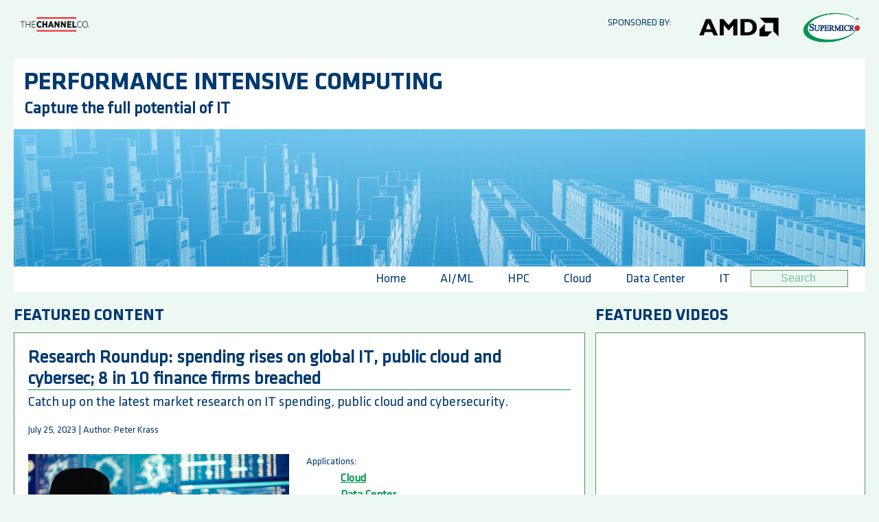

--- FILE ---
content_type: text/html; charset=utf-8
request_url: https://www.performance-intensive-computing.com/objectives/research-roundup-spending-rises-on-global-it-public-cloud-and-cybersec-8-in-10-finance-firms-breached
body_size: 57922
content:
<!DOCTYPE html>
<html  lang="en" dir="ltr" prefix="fb: http://www.facebook.com/2008/fbml og: http://ogp.me/ns# content: http://purl.org/rss/1.0/modules/content/ dc: http://purl.org/dc/terms/ foaf: http://xmlns.com/foaf/0.1/ rdfs: http://www.w3.org/2000/01/rdf-schema# sioc: http://rdfs.org/sioc/ns# sioct: http://rdfs.org/sioc/types# skos: http://www.w3.org/2004/02/skos/core# xsd: http://www.w3.org/2001/XMLSchema#">
	<head>
		<meta charset="utf-8" />
<link rel="shortcut icon" href="https://www.performance-intensive-computing.com/sites/performanceintensecomputing/files/favicon_pic_0.ico" type="image/vnd.microsoft.icon" />
<meta name="description" content="Catch up on the latest market research on IT spending, public cloud and cybersecurity." />
<meta name="abstract" content="Performance Intensive Computing is an editorial website that provides the news, knowledge and insight solution providers need to stay plugged into the market." />
<meta name="keywords" content="performance, intense, intensive, computing, hpc, ai/ml, cloud, technical, computing, datacenter, data, center, dc, amd, supermicro, it" />
<meta name="robots" content="index, nofollow" />
<meta name="news_keywords" content="performance, intense, computing, hpc, ai/ml, cloud, technical, computing, datacenter, data, center, dc, amd, supermicro, it" />
<link rel="image_src" href="https://www.performance-intense-computing.com/sites/all/themes/performanceintensecomputing_theme/images/amd-logo-icon.ico" />
<link rel="canonical" href="https://www.performance-intensive-computing.com/objectives/research-roundup-spending-rises-on-global-it-public-cloud-and-cybersec-8-in-10-finance-firms-breached" />
<link rel="shortlink" href="https://www.performance-intensive-computing.com/node/840" />
<meta property="og:site_name" content="Performance Intensive Computing" />
<meta property="og:type" content="article" />
<meta property="og:title" content="Research Roundup: spending rises on global IT, public cloud and cybersec; 8 in 10 finance firms breached" />
<meta property="og:url" content="https://www.performance-intensive-computing.com/objectives/research-roundup-spending-rises-on-global-it-public-cloud-and-cybersec-8-in-10-finance-firms-breached" />
<meta property="og:description" content="Catch up on the latest market research on IT spending, public cloud and cybersecurity." />
<meta property="og:updated_time" content="2025-01-14T16:51:21-05:00" />
<meta property="og:image" content="https://www.performance-intensive-computing.com/sites/performanceintensecomputing/files/styles/large/public/field/image/04225-20230724-AMD-Supermicro-1096811078-500x276_RR.jpg?itok=CUMxg39N" />
<meta property="article:published_time" content="2023-07-25T11:34:20-04:00" />
<meta property="article:modified_time" content="2025-01-14T16:51:21-05:00" />
		<title>Research Roundup: spending rises on global IT, public cloud and cybersec; 8 in 10 finance firms breached | Performance Intensive Computing</title>

					<meta name="MobileOptimized" content="width">
			<meta name="HandheldFriendly" content="true">
			<meta name="viewport" content="width=device-width">
		
		<style>
@import url("https://www.performance-intensive-computing.com/modules/field/theme/field.css?szv0p1");
@import url("https://www.performance-intensive-computing.com/sites/all/modules/contrib/qui/qui.css?szv0p1");
@import url("https://www.performance-intensive-computing.com/modules/search/search.css?szv0p1");
@import url("https://www.performance-intensive-computing.com/modules/user/user.css?szv0p1");
@import url("https://www.performance-intensive-computing.com/sites/all/modules/contrib/views/css/views.css?szv0p1");
@import url("https://www.performance-intensive-computing.com/sites/all/modules/contrib/ckeditor/css/ckeditor.css?szv0p1");
</style>
<style>
@import url("https://www.performance-intensive-computing.com/sites/all/modules/contrib/ctools/css/ctools.css?szv0p1");
</style>
<link type="text/css" rel="stylesheet" href="https://cdnjs.cloudflare.com/ajax/libs/font-awesome/4.4.0/css/font-awesome.min.css" media="all" />
<style>
@import url("https://www.performance-intensive-computing.com/sites/all/modules/contrib/tb_megamenu/css/bootstrap.css?szv0p1");
@import url("https://www.performance-intensive-computing.com/sites/all/modules/contrib/tb_megamenu/css/base.css?szv0p1");
@import url("https://www.performance-intensive-computing.com/sites/all/modules/contrib/tb_megamenu/css/default.css?szv0p1");
@import url("https://www.performance-intensive-computing.com/sites/all/modules/contrib/tb_megamenu/css/compatibility.css?szv0p1");
</style>
<style>
@import url("https://www.performance-intensive-computing.com/sites/all/themes/performanceintensecomputing_2025/css/forms2.css?szv0p1");
@import url("https://www.performance-intensive-computing.com/sites/all/themes/performanceintensecomputing_2025/css/styles.css?szv0p1");
@import url("https://www.performance-intensive-computing.com/sites/all/themes/performanceintensecomputing_2025/css/main.css?szv0p1");
</style>
	  
		<script src="https://www.performance-intensive-computing.com/sites/all/modules/contrib/jquery_update/replace/jquery/1.9/jquery.min.js?v=1.9.1"></script>
<script src="https://www.performance-intensive-computing.com/misc/jquery-extend-3.4.0.js?v=1.9.1"></script>
<script src="https://www.performance-intensive-computing.com/misc/jquery-html-prefilter-3.5.0-backport.js?v=1.9.1"></script>
<script src="https://www.performance-intensive-computing.com/misc/jquery.once.js?v=1.2"></script>
<script src="https://www.performance-intensive-computing.com/misc/drupal.js?szv0p1"></script>
<script src="https://www.performance-intensive-computing.com/sites/all/modules/contrib/admin_menu/admin_devel/admin_devel.js?szv0p1"></script>
<script src="https://www.performance-intensive-computing.com/sites/all/modules/contrib/tb_megamenu/js/tb-megamenu-frontend.js?szv0p1"></script>
<script src="https://www.performance-intensive-computing.com/sites/all/modules/contrib/tb_megamenu/js/tb-megamenu-touch.js?szv0p1"></script>
<script>jQuery.extend(Drupal.settings, {"basePath":"\/","pathPrefix":"","setHasJsCookie":0,"ajaxPageState":{"theme":"performanceintensecomputing_2025","theme_token":"ObQzwGl2MwSq_FtQMGGgBWi0qwus3IfuJphdrTOHNgk","js":{"sites\/all\/modules\/contrib\/addthis\/addthis.js":1,"sites\/all\/modules\/contrib\/jquery_update\/replace\/jquery\/1.9\/jquery.min.js":1,"misc\/jquery-extend-3.4.0.js":1,"misc\/jquery-html-prefilter-3.5.0-backport.js":1,"misc\/jquery.once.js":1,"misc\/drupal.js":1,"sites\/all\/modules\/contrib\/admin_menu\/admin_devel\/admin_devel.js":1,"sites\/all\/modules\/contrib\/tb_megamenu\/js\/tb-megamenu-frontend.js":1,"sites\/all\/modules\/contrib\/tb_megamenu\/js\/tb-megamenu-touch.js":1},"css":{"modules\/system\/system.base.css":1,"modules\/system\/system.menus.css":1,"modules\/system\/system.messages.css":1,"modules\/system\/system.theme.css":1,"modules\/field\/theme\/field.css":1,"modules\/node\/node.css":1,"sites\/all\/modules\/contrib\/qui\/qui.css":1,"modules\/search\/search.css":1,"modules\/user\/user.css":1,"sites\/all\/modules\/contrib\/views\/css\/views.css":1,"sites\/all\/modules\/contrib\/ckeditor\/css\/ckeditor.css":1,"sites\/all\/modules\/contrib\/ctools\/css\/ctools.css":1,"https:\/\/cdnjs.cloudflare.com\/ajax\/libs\/font-awesome\/4.4.0\/css\/font-awesome.min.css":1,"sites\/all\/modules\/contrib\/tb_megamenu\/css\/bootstrap.css":1,"sites\/all\/modules\/contrib\/tb_megamenu\/css\/base.css":1,"sites\/all\/modules\/contrib\/tb_megamenu\/css\/default.css":1,"sites\/all\/modules\/contrib\/tb_megamenu\/css\/compatibility.css":1,"sites\/all\/themes\/performanceintensecomputing_2025\/system.base.css":1,"sites\/all\/themes\/performanceintensecomputing_2025\/system.menus.css":1,"sites\/all\/themes\/performanceintensecomputing_2025\/system.messages.css":1,"sites\/all\/themes\/performanceintensecomputing_2025\/system.theme.css":1,"sites\/all\/themes\/performanceintensecomputing_2025\/comment.css":1,"sites\/all\/themes\/performanceintensecomputing_2025\/node.css":1,"sites\/all\/themes\/performanceintensecomputing_2025\/css\/forms2.css":1,"sites\/all\/themes\/performanceintensecomputing_2025\/css\/styles.css":1,"sites\/all\/themes\/performanceintensecomputing_2025\/css\/main.css":1}}});</script>
					<!--[if lt IE 9]>
			<script src="/sites/all/themes/zen/js/html5shiv.min.js"></script>
			<![endif]-->
				
		
				<link href="/sites/all/themes/performanceintensecomputing_2025/css/reset.css" rel="stylesheet" type="text/css" />
				<link href="/sites/all/themes/performanceintensecomputing_2025/css/award-styles.css" rel="stylesheet" type="text/css" />
				<link href="/sites/all/themes/performanceintensecomputing_2025/css/menu-toggle.css" rel="stylesheet" type="text/css" />
				<link rel="stylesheet" href="https://maxcdn.bootstrapcdn.com/bootstrap/4.0.0/css/bootstrap.min.css" integrity="sha384-Gn5384xqQ1aoWXA+058RXPxPg6fy4IWvTNh0E263XmFcJlSAwiGgFAW/dAiS6JXm" crossorigin="anonymous">
				<link rel="stylesheet" href="https://cdnjs.cloudflare.com/ajax/libs/OwlCarousel2/2.3.4/assets/owl.carousel.min.css">
				<link rel="stylesheet" href="https://cdnjs.cloudflare.com/ajax/libs/OwlCarousel2/2.3.4/assets/owl.theme.default.min.css">
				<link rel="stylesheet" href="https://stackpath.bootstrapcdn.com/font-awesome/4.7.0/css/font-awesome.min.css">
				
				<script src="https://use.fontawesome.com/81c1786c01.js"></script>
				<script src="https://ajax.googleapis.com/ajax/libs/jquery/3.5.1/jquery.min.js"></script>
				<script src="/sites/all/themes/performanceintensecomputing_2025/js/nav-underline.js"></script>
				<script src="/sites/all/themes/performanceintensecomputing_2025/js/contextly-head.js"></script>
				<script src="/sites/all/themes/performanceintensecomputing_2025/js/chartbeat-head.js"></script>
				<script src="/sites/all/themes/performanceintensecomputing_2025/js/search.js"></script>
				<link rel="stylesheet" href="/sites/all/themes/performanceintensecomputing_2025/css/main.css" />  
		<!--ad code-->
		<script async src="https://securepubads.g.doubleclick.net/tag/js/gpt.js"></script>
		<script>
			window.googletag = window.googletag || {cmd: []};
			googletag.cmd.push(function() {
				googletag.defineSlot('/21804213519/IoT_Integrator', [336, 280], 'div-gpt-ad-1568235934365-0').addService(googletag.pubads());
				googletag.pubads().enableSingleRequest();
				googletag.enableServices();
			});
		  
			/* When the user clicks on the button,
			toggle between hiding and showing the dropdown content */
			function myFunction1() {
			  document.getElementById("myDropdown1").classList.toggle("show");
			  if (document.getElementById("myDropdown2").classList.contains("show")) {document.getElementById("myDropdown2").classList.toggle("show");}
			  document.getElementById("myDropdown2").classList.remove("current");
			  document.getElementById("homeNav").classList.remove("current");
			  document.getElementById("solutionsNav").classList.remove("current");
			  document.getElementById("resourcesNav").classList.remove("current");  
			}

			function myFunction2() {
			  document.getElementById("myDropdown2").classList.toggle("show");
			  if (document.getElementById("myDropdown1").classList.contains("show")) {document.getElementById("myDropdown1").classList.toggle("show");}
			  document.getElementById("myDropdown1").classList.remove("current");
			  document.getElementById("homeNav").classList.remove("current");
			  document.getElementById("solutionsNav").classList.remove("current");
			  document.getElementById("resourcesNav").classList.remove("current");  
			}

			// Close the dropdown menu if the user clicks outside of it
			window.onclick = function(event) {
			  if (!event.target.matches('.dropbtn')) {
				var dropdowns = document.getElementsByClassName("dropdown-content");
				var i;
				for (i = 0; i < dropdowns.length; i++) {
				  var openDropdown = dropdowns[i];
				  if (openDropdown.classList.contains('show')) {
					openDropdown.classList.remove('show');
					document.getElementById("homeNav").classList.remove("current");
					document.getElementById("resourcesNav").classList.remove("current"); 
					document.getElementById("solutionsNav").classList.add("current");
				  }
				}
			  }
			}
		</script>
	
		<style type="text/css">
			.show {display:block;}
			.vjs-playlist-item-list { height: 400px; }
			.vjs-mouse.vjs-playlist { height: 400px; background-color: transparent; padding: 3px 3px 5px 0px;  }
			.vjs-mouse.vjs-playlist .vjs-playlist-item { margin-bottom: 6px; background-color: transparent; padding-right: 4px; }
			.vjs-mouse.vjs-playlist .vjs-playlist-name { color: #000000; font-family: Roboto Regular, roboto-regular, Arial, sans-serif; font-size: 11px; font-weight: normal; overflow: visible; text-overflow: initial; white-space: normal; }
			/* .vjs-mouse.vjs-playlist .vjs-playlist-thumbnail { margin-right: 8px; width: 120px; height: auto; } */
			.vjs-playlist .vjs-playlist-thumbnail { margin-right: 8px; width: 120px; height: auto; }

			.vjs-mouse.vjs-playlist .vjs-playlist-item:hover { background-color: #dddddd; } 
			.vjs-playlist {  margin-left: 0px; max-width:100%; height: auto;  margin-top: 2px; }
			.vjs-playlist .vjs-playlist-name { line-height: 15px; } 
			.vjs-playlist .vjs-playlist-title-container { position: absolute; top: 0px; } 
			.vjs-up-next-text { position: absolute; top: 100px; }
			.vjs-playlist .vjs-playlist-title-container { margin-left: 114px; text-shadow: none; max-width: 180px; }
			.vjs-playlist img { padding: 0em;  min-height: 100%; }
			.vjs-playlist .vjs-playlist-duration { top: 0; left: 0; font-size: small; }
			.video-js .vjs-big-play-button {top: 50%;left: 50%; margin-left: -1em; margin-top: -1em; width: 2em; height: 2em;line-height: 2em; border: none; border-radius: 50%;font-size: 3.5em;background-color: rgba(0,0,0,.45); color: #fff; -webkit-transition: border-color .4s,outline .4s,background-color .4s;-moz-transition: border-color .4s,outline .4s,background-color .4s;-ms-transition: border-color .4s,outline .4s,background-color .4s;-o-transition: border-color .4s,outline .4s,background-color .4s;transition: border-color .4s,outline .4s,background-color .4s;}

			.vjs-playlist .vjs-selected, .vjs-playlist.vjs-mouse .vjs-selected {
				background-color: #96c93d;
			}
		</style>

		<!-- adobe analytics performanceintensecomputing code jc installed 081922-->
		<script src="https://assets.adobedtm.com/9cfdfb0dd4d0/d19fadfbe2a7/launch-39fddbb19277.min.js" async></script>

		<!-- gtm performanceintensecomputing code jc installed 091522 -->
		<!-- Google Tag Manager -->
		<script>(function(w,d,s,l,i){w[l]=w[l]||[];w[l].push({'gtm.start':
		new Date().getTime(),event:'gtm.js'});var f=d.getElementsByTagName(s)[0],
		j=d.createElement(s),dl=l!='dataLayer'?'&l='+l:'';j.async=true;j.src=
		'https://www.googletagmanager.com/gtm.js?id='+i+dl;f.parentNode.insertBefore(j,f);
		})(window,document,'script','dataLayer','GTM-NL97V8H');</script>
		<!-- End Google Tag Manager -->

		<!-- Share This Starts -->
		<script type='text/javascript' src='https://platform-api.sharethis.com/js/sharethis.js#property=6436d5007ac381001a303dd4&product=sop' async='async'></script>
		<!-- Share This Ends -->

		<!--start Sourcepoint -->

		<script>function _typeof(t){return(_typeof="function"==typeof Symbol&&"symbol"==typeof Symbol.iterator?function(t){return typeof t}:function(t){return t&&"function"==typeof Symbol&&t.constructor===Symbol&&t!==Symbol.prototype?"symbol":typeof t})(t)}!function(){for(var t,e,o=[],n=window,r=n;r;){try{if(r.frames.__tcfapiLocator){t=r;break}}catch(t){}if(r===n.top)break;r=n.parent}t||(function t(){var e=n.document,o=!!n.frames.__tcfapiLocator;if(!o)if(e.body){var r=e.createElement("iframe");r.style.cssText="display:none",r.name="__tcfapiLocator",e.body.appendChild(r)}else setTimeout(t,5);return!o}(),n.__tcfapi=function(){for(var t=arguments.length,n=new Array(t),r=0;r<t;r++)n[r]=arguments[r];if(!n.length)return o;"setGdprApplies"===n[0]?n.length>3&&2===parseInt(n[1],10)&&"boolean"==typeof n[3]&&(e=n[3],"function"==typeof n[2]&&n[2]("set",!0)):"ping"===n[0]?"function"==typeof n[2]&&n[2]({gdprApplies:e,cmpLoaded:!1,cmpStatus:"stub"}):o.push(n)},n.addEventListener("message",(function(t){var e="string"==typeof t.data,o={};if(e)try{o=JSON.parse(t.data)}catch(t){}else o=t.data;var n="object"===_typeof(o)?o.__tcfapiCall:null;n&&window.__tcfapi(n.command,n.version,(function(o,r){var a={__tcfapiReturn:{returnValue:o,success:r,callId:n.callId}};t&&t.source&&t.source.postMessage&&t.source.postMessage(e?JSON.stringify(a):a,"*")}),n.parameter)}),!1))}();</script>

		<script>(function () { var e = false; var c = window; var t = document; function r() { if (!c.frames["__uspapiLocator"]) { if (t.body) { var a = t.body; var e = t.createElement("iframe"); e.style.cssText = "display:none"; e.name = "__uspapiLocator"; a.appendChild(e) } else { setTimeout(r, 5) } } } r(); function p() { var a = arguments; __uspapi.a = __uspapi.a || []; if (!a.length) { return __uspapi.a } else if (a[0] === "ping") { a[2]({ gdprAppliesGlobally: e, cmpLoaded: false }, true) } else { __uspapi.a.push([].slice.apply(a)) } } function l(t) { var r = typeof t.data === "string"; try { var a = r ? JSON.parse(t.data) : t.data; if (a.__cmpCall) { var n = a.__cmpCall; c.__uspapi(n.command, n.parameter, function (a, e) { var c = { __cmpReturn: { returnValue: a, success: e, callId: n.callId } }; t.source.postMessage(r ? JSON.stringify(c) : c, "*") }) } } catch (a) { } } if (typeof __uspapi !== "function") { c.__uspapi = p; __uspapi.msgHandler = l; c.addEventListener("message", l, false) } })();</script>

		<script>
			window._sp_queue = [];
			window._sp_ = {
				config: {
					accountId: 1852,
					baseEndpoint: 'https://cdn.privacy-mgmt.com',
					ccpa: { },
					
					
					gdpr: { },
					events: {
						onMessageChoiceSelect: function() {
							console.log('[event] onMessageChoiceSelect', arguments);
						},
						onMessageReady: function() {
							console.log('[event] onMessageReady', arguments);
						},
						onMessageChoiceError: function() {
							console.log('[event] onMessageChoiceError', arguments);
						},
						onPrivacyManagerAction: function() {
							console.log('[event] onPrivacyManagerAction', arguments);
						},
						onPMCancel: function() {
							console.log('[event] onPMCancel', arguments);
						},
						onMessageReceiveData: function() {
							console.log('[event] onMessageReceiveData', arguments);
						},
						onSPPMObjectReady: function() {
							console.log('[event] onSPPMObjectReady', arguments);
						},
						onConsentReady: function (consentUUID, euconsent) {
							console.log('[event] onConsentReady', arguments);
						},
						onError: function() {
							console.log('[event] onError', arguments);
						},
					}
				}
			}
		</script>
		<script src='https://cdn.privacy-mgmt.com/unified/wrapperMessagingWithoutDetection.js' async></script>
		<!--end Sourcepoint -->
	</head>
	
	<body class="html not-front not-logged-in no-sidebars page-node page-node- page-node-840 node-type-article section-objectives" >
					<p class="skip-link__wrapper">
				<a href="#main-menu" class="skip-link visually-hidden visually-hidden--focusable" id="skip-link">Jump to navigation</a>
			</p>
		  
		<!-- Google Tag Manager (noscript) -->
		<noscript><iframe src="https://www.googletagmanager.com/ns.html?id=GTM-NL97V8H"
		height="0" width="0" style="display:none;visibility:hidden"></iframe></noscript>
		<!-- End Google Tag Manager (noscript) -->

		<div class="wrap">
			<!--- ****** HEADER.PHP START ****** -->

<!--- ****** HEADER.PHP END ****** -->			<!--- ****** JLFT NAV.PHP START ****** -->

	<header class="main-header" >
      <div class="containerLarge">
        
		<div class="main-header-panel row" >
			<div class="col-lg-3 col-md-3 col-sm-12 col-xs-12">
				<a href="https://www.thechannelco.com/" target="new" aria-label="Visit The Channel Company corporate site" title="The Channel Company logo"><img class="navbar-brand" style="height: auto; max-width: 100px; width: 100%; margin: 20px 5px 5px 10px;" src="/sites/all/themes/performanceintensecomputing_theme/images/logo-thechannelco.png" alt="The Channel Company">   </a>
			</div>
			<div class="col-lg-9 col-md-9 col-sm-12 col-xs-12 main-title">
				<h4 style="float:none; text-align: right; display: inline;">Sponsored by:</h4>	<!-- margin-top:25px; margin-right:15px; -->
				<a href="https://www.amd.com/en/" target="new"  title="Visit AMD"><img class="" style="height: 50px; width: auto; margin: 15px 5px 5px 10px;" src="/sites/all/themes/performanceintensecomputing_2025/images/amd-logo-black.gif" alt="Visit AMD" ></a>
				<a href="https://www.supermicro.com/en/home" target="new" title="Visit Supermicro"><img class="" style="height: 50px; width: auto; margin: 15px 5px 5px 10px; text-align: right;" src="/sites/all/themes/performanceintensecomputing_2025/images/Supermicro-green-logo.gif" alt="Visit Supermicro" ></a>  <!-- float: right; -->					
			</div>
		</div>
		
      </div>
    </header>

    <!-- Hero Header -->
	<div class="containerLarge">
	  <header class="white-box">  
		<div class="container">
			<div class="containerLarge">
<h2 class="hero-header-title"><a href="/" class="hero-header-title-link" title="Performance Intensive Computing" aria-label="Performance Intensive Computing">Performance Intensive Computing</a></h2>				<div class="subtitle-container">
					<p class="hero-header-subtitle">Capture the full potential of IT</p>	
				</div>
			</div>	  
		</div>
	  </header>
	</div>
	<div class="containerLarge">
	  <header class="hero-header" >  
		<div class="container">
			<div class="containerSmall">

			</div>
		</div>	  
	  </header>
	</div>
	
<div class="containerLarge">
  <!-- Navigation-->
  <nav class="navbar navbar-expand-lg navbar-dark">
    <div class="container container-widescreen">

      <button class="navbar-toggler" type="button" data-toggle="collapse" data-target="#navbarSupportedContent" aria-controls="navbarSupportedContent" aria-expanded="false" aria-label="Toggle navigation">
        <span class="navbar-toggler-icon"></span>
      </button>

      <div class="collapse navbar-collapse justify-content-end" id="navbarSupportedContent">
        <ul class="navbar-nav navbar-right">
		 	<li class="nav-item">
            <a class="nav-link  " id="homeNav" href="/">Home</a>
          </li>
<!--
		  <li class="nav-item">
            <a class="nav-link  " id="techcompNav" href="/application/Technical Computing">Technical Computing</a>
		  </li>
-->		  
		  <li class="nav-item">
            <a class="nav-link  " id="aimlNav" href="/application/AI-ML">AI/ML</a>
		  </li>

		  <li class="nav-item">
            <a class="nav-link  " id="hpcNav" href="/application/HPC">HPC</a>
		  </li>

		  <li class="nav-item">
            <a class="nav-link  " id="cloudNav" href="/application/Cloud">Cloud</a>
		  </li>
	  
		  <li class="nav-item">
            <a class="nav-link  " id="datacenterNav" href="/application/Data Center">Data Center</a>
		  </li>

		  <li class="nav-item">
            <a class="nav-link  " id="itNav" href="/application/IT">IT</a>
		  </li>
<!--
			<div class="dropdown">
			<button onclick="myFunction1()" class="dropbtn  " id="solutionsNav">Applications</button>
				<div id="myDropdown1" class="dropdown-content">
					<a href="/application/AI-ML">AI-ML</a>
					<a href="/application/HPC">HPC</a>
					<a href="/application/IT">IT</a>
					<a href="/application/Scientific Research">Scientific Research</a>
					<a href="/application/Technical Computing">Technical Computing</a>
				</div>
			</div>
		
			<div class="dropdown">
			<button onclick="myFunction2()" class="dropbtn  " id="resourcesNav">Technologies</button>
				<div id="myDropdown2" class="dropdown-content">
					<a href="/technology/AMD EPYC™ CPUs">AMD EPYC™ CPUs</a>
					<a href="/technology/AMD Instinct™ GPUs">AMD Instinct™ GPUs</a>
					<a href="/technology/AMD V-Cache™">AMD V-Cache™</a>
					<a href="/technology/Supermicro A+ Workstations">Supermicro A+ Workstations</a>
					<a href="/technology/Supermicro SuperBlade blade servers">Supermicro SuperBlade blade servers</a>
				</div>
			</div>
-->
		  
          <li class="nav-item">
			<form action="./" method="post" class="search-form" id="searchForm">
              <input type="search" name="search" id="search" class="input-search" placeholder="Search">
            </form>
                      </li>
        </ul>
      </div>
    </div>
  </nav>
 </div> 
	
<!--- ****** JLFT NAV.PHP END ****** -->
						


<!--  --><div class="containerLarge">
<article class="node node-article view-mode-full clearfix node-840" about="/objectives/research-roundup-spending-rises-on-global-it-public-cloud-and-cybersec-8-in-10-finance-firms-breached" typeof="sioc:Item foaf:Document">

      <header>
                  <span property="dc:title" content="Research Roundup: spending rises on global IT, public cloud and cybersec; 8 in 10 finance firms breached " class="rdf-meta element-hidden"></span>
      
          </header>
    
  <!-- Main -->
  <main class="main">

    <!-- Main Header -->
<!--- ****** HEADER.PHP START ****** -->

<!--- ****** HEADER.PHP END ****** -->	<!-- Main Header end -->
    <div class="containerLarge">
      <div class="main-content">
        <div class="row">

          <!-- Content Column -->
          <!-- div class="col-md-8 main-col" -->
		  <div class="col-lg-8 col-md-8 col-sm-12 col-xs-12 main-col">	<!-- KD 20230505 -->

            <!-- Page Header -->
			<h2 class="page-title">Featured content</h2>

            <!-- Article Content -->
            <article class="article">

              <!-- Article Header -->
              <header class="article-header">
                <h1 class="article-title">Research Roundup: spending rises on global IT, public cloud and cybersec; 8 in 10 finance firms breached </h1>
                <h5 class="article-subtitle"><p>Catch up on the latest market research on IT spending, public cloud and cybersecurity.</p>
</h5>

                <ul class="article-header-list">
                  <li class="article-header-list-item">July 25, 2023  | Author: Peter Krass</li>
                </ul>
				
				<!-- div class="addthis_inline_share_toolbox"></div -->
				
              </header>

              <!-- Article Preface -->
              <div class="article-preface">
                <!-- Article Thumbnail -->
				                <div class="article-thumbnail">
                  <img alt="Learn More about this topic" title="Learn More about this topic" src="https://www.performance-intensive-computing.com/sites/performanceintensecomputing/files/field/image/04225-20230724-AMD-Supermicro-1096811078-500x276_RR.jpg" />
                </div>
				
                <!-- Article Key --><!-- JF -->
                <div class="article-key">
                  <!-- h5 class="article-key-title">Article Key</h5 -->

                  <ul class="article-key-list">

                    <!-- <li class="article-key-item">Objective: <strong><a href="/"></a></strong></li></li> -->

					<li class="article-key-item">Applications:</li> 					<!-- li><div class="field field-name-field-applications field-type-taxonomy-term-reference field-label-above"><div class="field-label">Applications:&nbsp;</div><div class="field-items"><div class="field-item even"><a href="/taxonomy/term/574" typeof="skos:Concept" property="rdfs:label skos:prefLabel" datatype="">Cloud</a></div><div class="field-item odd"><a href="/taxonomy/term/575" typeof="skos:Concept" property="rdfs:label skos:prefLabel" datatype="">Data Center</a></div><div class="field-item even"><a href="/taxonomy/term/576" typeof="skos:Concept" property="rdfs:label skos:prefLabel" datatype="">IT</a></div></div></div></li -->

					<li class="tech"><strong> <a href="/application/Cloud">Cloud</a></strong></li><!-- JF --><li class="tech"><strong> <a href="/application/Data Center">Data Center</a></strong></li><!-- JF --><li class="tech"><strong> <a href="/application/IT">IT</a></strong></li><!-- JF -->										
										<li>
											</li>
							
                  </ul>
				  <!-- ShareThis BEGIN --><div class="sharethis-inline-share-buttons"></div><!-- ShareThis END -->
                </div>

              </div>

              <!-- Article Content -->
              <div class="article-content">
                <p>The worldwide IT market this year will be top $4.5 trillion. Spending on public cloud rose nearly 23% in Q1. And although security spending rose nearly 12% earlier this year, nearly 8 in 10 financial-services firms have suffered a cyber breach.</p>
<p>That’s some of the latest tech market research. And here’s your Performance Intensive roundup.</p>
<p><strong>Worldwide IT market</strong></p>
<p>How big is the worldwide IT market? Big indeed—about $4.7 trillion. That’s the <a href="https://www.gartner.com/en/newsroom/press-releases/2023-07-19-gartner-forecasts-worldwide-it-spending-to-grow-4-percent-in-2023" target="_blank">forecast for this year from advisory firm Gartner.</a></p>
<p>Assuming Gartner’s right, that would mark an increase over last year’s spending of 4.3%.</p>
<p>Some sectors are growing faster than others. Take software. Gartner expects the global software spend will rise 13.5% this year over last, for a worldwide total of $911 billion. Looking ahead to next year, Gartner expects more of the same: software spending in 2024 will rise 14%, exceeding $1 trillion.</p>
<p>The second-fastest growing sector is IT services. For this sector, Gartner predicts spending will rise nearly 9% this year over last, for a 2023 global total of $1.4 trillion. And next year, Gartner expects, services spending will rise by an even higher 11%, totaling $1.58 trillion worldwide.</p>
<p>How about spending on the new hot technology, generative AI? Surprisingly, Gartner says it has not yet made a significant impact. Instead, says Gartner analyst John-David Lovelock, “most enterprises will incorporate generative AI in a slow and controlled manner through upgrades to tools already built into their IT budgets.”</p>
<p><strong>Public cloud</strong></p>
<p>Public-cloud spending is on a tear. Last year, <a href="https://www.idc.com/getdoc.jsp?containerId=prUS51009523" target="_blank">according to market watcher IDC</a>, worldwide revenue for public-cloud services rose nearly 23% over 2021’s level, for a total of $545.8 billion.</p>
<p>The largest segment by revenue was SaaS applications, accounting for more than 45% of the total, or about $246 million. It was followed by IaaS (21% market share), PaaS (17%) and SaaS system infrastructure software (16%), IDC says.</p>
<p>By vendor, just 5 suppliers—Microsoft, AWS, Salesforce, Google and Oracle—collectively captured more than 40% of the 2022 global public-cloud market. The No. 1 spot was held by Microsoft, with a market share of nearly 17%.</p>
<p>Being on top is important. “Most organizations,” says Lara Greden, an IDC researcher, “rank their public-cloud provider as their most strategic technology partner.”</p>
<p><strong>Finance cyber breaches</strong></p>
<p>Cyber breaches used to be rare events. No more. A new report finds that nearly 8 in 10 financial-services organizations (78%) have experienced a cyber breach, cyber threat and data theft.</p>
<p>The <a href="https://www.businesswire.com/news/home/20230718376202/en/Report-Finds-78-of-Financial-Services-Organizations-Have-Experienced-a-Cybersecurity-Breach-Threat-and-Data-Theft" target="_blank">report was compiled by Skyhigh Security</a>, a cloud-native security vendor that worked with market researcher Vanson Bourne to poll nearly 125 IT decision-makers in 9 countries, including the U.S. and Canada. Respondents all worked for large financial-services organizations with at least 500 employees.</p>
<p>Why is financial services such a big target for cybercrooks? Because, as Willie Sutton reportedly quipped when asked why he robbed banks, “that’s where the money is.”</p>
<p>Skyhigh’s survey also found that about 6 in 10 financial-services firms store sensitive data in the public cloud, although Skyhigh didn’t correlate that with the high percentage of companies that have been cybercrime targets. But one way to secure cloud data, using a cloud access security broker, is employed by fewer than half the respondents (44%).</p>
<p>Also, more than 8 in 10 survey respondents believe that “shadow IT”—the practice of non-IT business units acquiring tech hardware, software and services without the IT department’s approval or knowledge—impairs their ability to keep data secure.</p>
<p><strong>Cyber spending</strong></p>
<p>All those attacks are certainly not due to a lack of spending. Indeed, global spending on cybersecurity products and services rose by 12.5% year-on-year in this year’s first quarter, <a href="https://canalys.com/newsroom/cybersecurity-market-Q1-2023" target="_blank">according to market watcher Canalys</a>.</p>
<p>Spending growth was fastest among midsize organizations, those with 100 to 499 employees, Canalys finds. Within this group, cybersec spending in Q1 rose 13.5% year-on-year.</p>
<p>Spending rose almost as fast for large organizations, those with 500 or more employees: an increase of 13.3%. For small businesses, those with 10 to 99 employees, cybersec spending in Q1 rose just 7.5%, Canalys says.</p>
<p>Market concentration is evident here, too. Nearly half of all cybersec spending (48.6%) went to just 12 vendors, Canalys finds. Three in particular dominated during Q1: Palo Alto Networks (8.7% market share), Fortinet (7%) and Cisco (6.1%).</p>
<p>By region, Canalys finds, North America to have been the largest market for cybersecurity products and services in Q1, at $9.7 billion. But both EMEA and Latin America saw faster sales growth: 13.4% for EMEA and 15.2% for LatAm, compared with 12.3% for North America.</p>
<p>&nbsp;</p>
              </div>

            </article>
			
          </div>

          <!-- Aside Column -->
		  <!--begin right column-->
<!-- div class="col-md-4" -->
		<div class="col-lg-4 col-md-4 col-sm-12 col-xs-12 side-col"> <!-- KD 20230505 -->

			<h2 class="page-title" >Featured videos</h2>
		  
            <div class="aside-block aside-block-infographic" >
			  
				<!-- Aside -->
				<aside class="aside"> 

					<div style="max-width: 560px;">
						<div style="max-width: 560px;">
							
							<iframe width="100%" height="220px" src="https://www.youtube.com/embed/videoseries?si=Pxx73RPFHjlkcBro&amp;list=PLwSFLsD6NhIjkaBnj92Z3i8ShYB6ghiA7" title="YouTube video player" frameborder="0" allow="accelerometer; autoplay; clipboard-write; encrypted-media; gyroscope; picture-in-picture; web-share" referrerpolicy="strict-origin-when-cross-origin" allowfullscreen></iframe>

							<div class="vjs-playlist" style="background-color: transparent; color: #000;"></div>

						</div>
					  
					 </div>
				</aside>
				<hr class="aside-line">
					 
				<h2 class="page-title" >Events</h2>


				<!-- div class="aside-twitter twitter">
				  
				 
				</div --> 
				<!-- Aside 
				<aside class="aside">   
					  <div class="aside-block">
					  <h2 class="page-title">Ethereum Community Conference 2025</h2>
						 <h5>Cannes, France, June 30 - July 3, 2025</h5><br>
						  <p>European blockchain? Mais oui!<br>
						  Conferences, networking, learning and more.
						  <br>
						  Supermicro is participating with <a href="https://www.latitude.sh/" target="new" aria-label="Latitude.sh hyperlink" style="text-align: left;">Latitude.sh</a> as a Ruby Sponsor.<br>
							<div class="twitter">
							<a href="https://ethcc.io/" target="new" aria-label="Learn more about Ethereum Community Conference 2025" title="Learn more about Ethereum Community Conference 2025"><img src="/sites/all/themes/performanceintensecomputing_2025/images/event-ethereum-community-conference-2025.jpg" alt="Ethereum Community Conference 2025" style="width:300px; height: auto;" width="300" height="300">
							</a>
							<br>
							<a href="https://ethcc.io/" target="new" aria-label="Learn more about Ethereum Community Conference 2025">Learn more > </a>
							</div>
						</p>
						
						
					  </div>
				</aside> 
				<hr class="aside-line">
				<br>
				-->

				<div class="aside-twitter twitter">
				 		   
				</div>
				<!-- Aside -->
				<aside class="aside">   
				<!--
					  <div class="aside-block twitter" style="border-bottom: 1px dotted #00964d;">
					   <h2 class="page-title">Innovate EMEA</h2>
						<h5>Madrid, Spain; Sept. 22-24, 2025</h5><br>
						  <p>For the data center of tomorrow, accelerate enterprise AI with end-to-end building blocks.  
						  <br><br>
							  
								 <a href="https://www.supermicroinnovate2025.com/" target="new" aria-label="Learn more about Innovate EMEA"  title="Learn more about Innovate EMEA">
									<img src="/sites/all/themes/performanceintensecomputing_2025/images/event-innovate-emea.gif" alt="Innovate EMEA" style="width:300px; height: auto;" width="300" height="300">
							  </a>
							  <br>
							  <a href="https://www.supermicroinnovate2025.com/" target="new" aria-label="Learn more about Innovate EMEA">Learn more > </a>
						  </p>
					  </div>
					  
					    <br>
					
						
					  <div class="aside-block twitter" style="border-bottom: 1px dotted #00964d;">
					   <h2 class="page-title">Data Centre World</h2>
						<h5>Marina Bay, Singapore; Oct. 8–9, 2025 </h5><br>
						  <p>Shaping the data center future<br>Supermicro is a Gold sponsor and exhibitor (Stand C75) 
						  <br><br>
							  
								 <a href="https://www.singaporetechnologyweek.com/data-centre-world/" target="new" aria-label="Learn more about Data Centre World"  title="Learn more about Data Centre World">
									<img src="/sites/all/themes/performanceintensecomputing_2025/images/event-data-centre-world.gif" alt="Data Centre World" style="width:300px; height: auto;" width="300" height="300">
							  </a>
							  <br>
							  <a href="https://www.singaporetechnologyweek.com/data-centre-world/" target="new" aria-label="Learn more about Data Centre World">Learn more > </a>
						  </p>
						
						
					  </div>
					  
					    <br>
					-->	
<!--					
						<div class="aside-block twitter" style="border-bottom: 1px dotted #00964d;">
					   <h2 class="page-title"><strong>AMD AI</strong> DevDay 2025</h2>
						<h5>San Francisco; October 20, 2025</h5><br>
						  <p>Connect with experts. Experience real-world AI. Explore innovations.
						  <br><br>
							  
								 <a href="https://www.amd.com/en/corporate/events/amd-ai-dev-day.html" target="new" aria-label="Learn more about AMD AI DevDay 2025"  title="Learn more about AMD AI DevDay 2025">
									<img src="/sites/all/themes/performanceintensecomputing_2025/images/event-amd-ai-dev-day-2025.jpg" alt="AMD AI DevDay 2025" style="width:300px; height: auto;" width="300" height="300">
							  </a>
							  <br>
							  <a href="https://www.amd.com/en/corporate/events/amd-ai-dev-day.html" target="new" aria-label="Learn more about AMD AI DevDay 2025">Learn more > </a>
						  </p>
						
						
					  </div>
					  -->	
					  <!--			  			  
					  <div class="aside-block twitter" style="border-bottom: 1px dotted #00964d;">
					   <h2 class="page-title">SC25</h2>
						<h5>St. Louis, Missouri; Nov. 16–21, 2025</h5><br>
						  <p><em>The</em> international conference for HPC<br>Visit AMD (Booth 2307) &amp; Supermicro (3504) 
						  
						  <br><br>
							  
								 <a href="https://sc25.supercomputing.org/" target="new" aria-label="Learn more about SC25"  title="Learn more about SC25">
									<img src="/sites/all/themes/performanceintensecomputing_2025/images/event-sc25.gif" alt="SC25" style="width:300px; height: auto;" width="300" height="300">
							  </a>
							  <br>
							  <a href="https://sc25.supercomputing.org/" target="new" aria-label="Learn more about SC25">Learn more > </a>
						  </p>
						
						
					  </div>
					  <br>
					-->
						<div class="aside-block twitter" style="border-bottom: 1px dotted #00964d;">
					   <h2 class="page-title"><strong>SCA/HPC Asia 2026 </strong></h2>
						<h5>Osaka, Japan; Friday, Jan. 26 - 29, 2026</h5><br>
						  <p>Everything with HPC: AI, cloud &amp; more.<br>AMD & Supermicro are both sponsors.
						  
						  <br><br>
							  
								 <a href="https://www.sca-hpcasia2026.jp/" target="new" aria-label="Learn more about SCA/HPC Asia 2026"  title="Learn more about SCA/HPC Asia 2026">
									<img src="/sites/all/themes/performanceintensecomputing_2025/images/event-sca-hpc-asia.jpg" alt="SCA/HPC Asia 2026" style="width:300px; height: auto;" width="300" height="300">
							  </a>
							  <br>
							  <a href="https://www.sca-hpcasia2026.jp/" target="new" aria-label="Learn more about SCA/HPC Asia 2026">Learn more > </a>
						  </p>
						
						
					  </div>
					  
					    <br>


						<div class="aside-block twitter" style="border-bottom: 1px dotted #00964d;">
					   <h2 class="page-title"><strong>AI Asia </strong></h2>
						<h5>Bangkok, Thailand; Wednesday, Feb. 4 - 5, 2026</h5><br>
						  <p>This new event connects AI with cybersec and enterprise digital backbones. <br>Supermicro is a sponsor. 
						  
						  <br><br>
							  
								 <a href="https://ai-asia.net/ " target="new" aria-label="Learn more about AI Asia 2026"  title="Learn more about AI Asia 2026">
									<img src="/sites/all/themes/performanceintensecomputing_2025/images/ai-asia-event-image-300x250.jpg" alt="AI Asia 2026" style="width:300px; height: auto;" width="300" height="300">
							  </a>
							  <br>
							  <a href="https://ai-asia.net/ " target="new" aria-label="Learn more about AI Asia 2026">Learn more > </a>
						  </p>
						
						
					  </div>
					  
					    <br>

						<div class="aside-block twitter" style="border-bottom: 1px dotted #00964d;">
					   <h2 class="page-title"><strong>India AI Impact Summit 2026  </strong></h2>
						<h5>New Delhi, India; Sunday, Feb. 15 - 20, 2026</h5><br>
						  <p>Designing AI to help people, planet and progress. <br>
						  
						  <br><br>
							  
								 <a href="https://impact.indiaai.gov.in/" target="new" aria-label="Learn more about India AI Impact Summit 2026 "  title="Learn more about India AI Impact Summit 2026 ">
									<img src="/sites/all/themes/performanceintensecomputing_2025/images/ai-impact-india-event-image-300x250.jpg" alt="India AI Impact Summit 2026" style="width:300px; height: auto;" width="300" height="300">
							  </a>
							  <br>
							  <a href="https://impact.indiaai.gov.in/" target="new" aria-label="Learn more about India AI Impact Summit 2026 ">Learn more > </a>
						  </p>
						
						
					  </div>
					  
					    <br>						
					  
				<!-- 	    <br>
					  
					  <div class="aside-block twitter" style="border-bottom: 1px dotted #00964d;">
					   <h2 class="page-title">Computerworld Cloud &amp; AI Festival</h2>
						<h5>Copenhagen, DE; Sept. 17-18, 2025</h5><br>
						  <p>Join 2,400+ IT pros to learn about infrastructure, security &amp; more 
						  <br><br>
							  
								 <a href="https://cloud-festival.dk/" target="new" aria-label="Learn more about Computerworld Cloud &amp; AI Festival"  title="Learn more about  Computerworld Cloud &amp; AI Festival">
									<img src="/sites/all/themes/performanceintensecomputing_2025/images/cloud-festival-event.jpg" alt="Computerworld Cloud &amp; AI Festival" style="width:300px; height: auto;" width="300" height="300">
							  </a>
							  <br>
							  <a href="https://cloud-festival.dk/" target="new" aria-label="Learn more about Computerworld Cloud &amp; AI Festival ">Learn more > </a>
						  </p>
						
						
					  </div
					  
					  <br>
					  
					  <div class="aside-block twitter" style="border-bottom: 1px dotted #00964d;">
					   <h2 class="page-title">JURES 25</h2>
						<h5>Pamplona, Spain; Sept. 18-19, 2025</h5><br>
						  <p>Spain's supercomputing network user conference 
						  <br><br>
							  
								 <a href="https://www.res.es/en/events/JURES" target="new" aria-label="Learn more about JURES 25"  title="Learn more about JURES 25">
									<img src="/sites/all/themes/performanceintensecomputing_2025/images/amd-smc-jures25-navarre-event-image.jpg" alt="JURES 25" style="width:300px; height: auto;" width="300" height="300">
							  </a>
							  <br>
							  <a href="https://www.res.es/en/events/JURES" target="new" aria-label="Learn more about JURES 25">Learn more > </a>
						  </p>
						
						
					  </div>
					  
					<!--   <div class="aside-block twitter" >
					   <h2 class="page-title">AI Infra Summit</h2>
						<h5>Santa Clara, California; September 9 – 11, 2025  </h5><br>
						  <p>Powering AI that's fast, efficient and affordable
						  <br><br>
							  
								 <a href="https://www.ai-infra-summit.com/events/ai-infra-summit" target="new" aria-label="Learn more about AI Infra Summit"  title="Learn more about AI Infra Summit">
									<img src="/sites/all/themes/performanceintensecomputing_2025/images/ai-infra-summit-20250714.jpg" alt="AI Infra Summit" style="width:300px; height: auto;" width="300" height="300">
							  </a>
							  <br>
							  <a href="https://www.ai-infra-summit.com/events/ai-infra-summit" target="new" aria-label="Learn more about AI Infra Summit">Learn more > </a>
						  </p>
						
						
					  </div> -->
				</aside>
				
				<hr class="aside-line">
					 
				<h2 class="page-title" >Find AMD &amp; Supermicro Elsewhere</h2>
				<!-- Aside -->
				<aside class="aside">   
					  <div class="aside-block twitter">
						<p>
							<a href="https://www.performance-intensive-computing.com/#amd-socials" target="new" aria-label="Connect with AMD on social media"><img src="/sites/all/themes/performanceintensecomputing_2025/images/amd-new-social-media.jpg" alt="Connect with AMD on social media" style="width:320px; height: auto;padding-bottom: 10px;" width="320" height="90"></a>
							</a>
							<br/>
							<a href="https://www.performance-intensive-computing.com/#supermicro-socials" target="new" aria-label="Connect with Supermicro on social media"><img src="/sites/all/themes/performanceintensecomputing_2025/images/supermicro-new-social-media.jpg" alt="Connect with Supermicro on social media" style="width:320pxpadding-bottom: 10px;; height: auto;" width="320" height="90"></a>
							
						</p>
						
						
					  </div>
				</aside>


			</div>

		</div>

<!--end right column-->
		  </div>
         	<!-- START bottom_assets -->	  
		  <!-- Contextly 
<div class="wrap">
			<div>
				<h2 class="page-title">Related Content</h2>
			</div>

			<div class="row relatedContent">
			  <section class="col-md-12">
				<div class="col-md-12 relatedContentCarousel">
					<header class="aside-header">
						<div class="ctx-home-personalized-container"></div>
					</header>					
				  </div>				
			  </section>
			</div>
		</div>


  <script>
	Contextly.ready('widgets');
  </script>
-->			<!-- END bottom_assets -->	 
      </div>
    </div>
  </main>

  
  
  
  <script type="text/javascript" src="//s7.addthis.com/js/300/addthis_widget.js#pubid=ra-5f3eac96ada98de1"></script>
</article>
</div>
<div class="block block-block last even" id="block-block-7">

      
  <script>

function checkForPage(){
var testlocation = window.location.toString();
var testdomain = window.location.hostname.toString();
if (	(testlocation=="https://www.theiotintegrator.com/") 
	) {
	autoRefresh();
	} else {
	}
} 



function autoRefresh(){
	var oldlocation = window.location.toString();
	var location2 = "" ;
	if ( 
		(oldlocation.indexOf("node") == -1)  )  { 
		if (oldlocation.indexOf("?") > -1 ) {
			if (oldlocation.indexOf("itc=refresh") > -1 ) {
			location2 = oldlocation;
			} else {
			location2 = oldlocation + "&itc=refresh";
			}
		} else {
		location2 = oldlocation + "?itc=refresh";
		}  
		window.location.href = location2;
	}
}


/*    */
setInterval("checkForPage()", 900000 );

/*   */
setInterval("autoRefresh()", 1400000 );  

</script>
</div>
			<script src="https://www.performance-intensive-computing.com/sites/all/modules/contrib/addthis/addthis.js?szv0p1"></script>
		</div>
		  <!-- Footer -->
  		
  <footer class="wrap containerLarge">
      <div class="row">
		<div class="col-md-12">
			<h2 class="page-title">About</h2>
		</div>
	  </div>
    <div class="containerLarge">
      <div class="row">
	   <div class="col-md-12">
			     
          <!-- About IoT Integrator -->
          <div class="footer-about">
		
            <div class="footer-about-content">
				<div class="row">
					<div class="col-lg-10 col-md-10 col-sm-8 col-xs-8">
						<h3 class="footer-about-title">About Performance Intensive Computing </h3>
						<p style="text-align:right;"><img style="height: auto; max-width: 10px; width: 100%; float: right; margin: 10px 5px 5px 10px;" src="/sites/all/themes/performanceintensecomputing_theme/images/spacer.gif" /></a></p>
						<p>Solving the world's problems takes power and performance on a new scale. AI/ML, big data analytics, modeling and simulation and other important applications will foster the development of unique business services that separate the winners from the losers. A "general purpose" infrastructure is simply not equipped to get that done. Customers need to make the right investments in fit-for-purpose infrastructure and choose the right partner to ensure they are putting the best solutions in place.<br /> <br /></p>
					</div>
					<div class="col-lg-2 col-md-2 col-sm-4 col-xs-4">
					</div>
				</div>

				<div class="row">
					<div class="col-lg-10 col-md-10 col-sm-8 col-xs-8">
						<hr class="aside-line">
						<h3 class="footer-about-title">About AMD</h3>
						<p>AMD helps you advance! The world's most advanced processors, for the world's most ambitious ideas. AMD processors empower people to lead their fields at the cutting edge. From healthcare and entertainment to science and autonomous driving — when AMD performance meets the performance of its partners, AMD and its partners can solve the world's most important challenges. (Partners, please see <a href="https://library.amd.com/media" target="new" alt="AMD Media Page" title="AMD Media Page">AMD media assets and guidelines</a>.) <br /><br />
						<a id="amd-socials">&nbsp;</a>
						<a href="https://www.linkedin.com/company/amd" target="new" aria-label="Follow AMD on LinkedIn"><img style="height: 33px; width: 33px; float: left; margin: 0px 20px 0px 0px;" src="/sites/all/themes/performanceintensecomputing_2025/images/linkedin-icon.png" alt="Follow AMD on LinkedIn" title="Follow AMD on LinkedIn" /></a>						
						<a href="https://x.com/amd" target="new" aria-label="Follow AMD on X"><img style="height: 33px; width: 33px; float: left; margin: 0px 20px 0px 0px;" src="/sites/all/themes/performanceintensecomputing_2025/images/xTwitter-logo-icon-black.png" alt="Follow AMD on X" title="Follow AMD on X" /></a>						
						<a href="https://www.youtube.com/user/amd?sub_confirmation=1" target="new" aria-label="Follow AMD on YouTube"><img style="height: 33px; width: 33px; float: left; margin: 0px 20px 0px 0px;" src="/sites/all/themes/performanceintensecomputing_2025/images/youtube-icon.png" alt="Follow AMD on YouTube" title="Follow AMD on YouTube" /></a>						
						<a href="https://www.facebook.com/amd" target="new" aria-label="Follow AMD on LinkedIn"><img style="height: 33px; width: 33px; float: left; margin: 0px 20px 0px 0px;" src="/sites/all/themes/performanceintensecomputing_2025/images/facebook-icon.png" alt="Follow AMD on Facebook" title="Follow AMD on Facebook" /></a>						
						<a href="https://www.instagram.com/amd/" target="new" aria-label="Follow AMD on Instagram"><img style="height: 33px; width: 33px; float: left; margin: 0px 20px 0px 0px;" src="/sites/all/themes/performanceintensecomputing_2025/images/instagram-icon.png" alt="Follow AMD on Instagram" title="Follow AMD on Instagram" /></a>
						
						
						</p>
					</div>
					<div class="col-lg-2 col-md-2 col-sm-4 col-xs-4">
						<p style="text-align:right;"><a href="https://www.amd.com/en/" target="new" alt="Visit AMD" title="Visit AMD"><img style="height: auto; max-width: 150px; width: 100%; float: right; margin: 34px 5px 5px 10px;" src="/sites/all/themes/performanceintensecomputing_theme/images/amd-logo-black.gif" alt="Visit AMD" title="Visit AMD" /></a></p>
					</div>
				</div>
			
				<div class="row">
					<div class="col-lg-10 col-md-10 col-sm-8 col-xs-8">
						<hr class="aside-line">
						<h3 class="footer-about-title">About Supermicro</h3>
						<p>Optimize your business with Supermicro through engagement in its partner program. Supermicro's partner-first approach means Supermicro will always be there when partners need us. Partners can be sure that Supermicro's program, products and solutions will help them derive valuable insights from their data while delivering value, performance and helping them secure their environment.<br /><br />
						<a id="supermicro-socials">&nbsp;</a>
						<a href="https://www.linkedin.com/showcase/supermicro-estorepage/" target="new" aria-label="Follow Supermicro on LinkedIn"><img style="height: 33px; width: 33px; float: left; margin: 0px 20px 0px 0px;" src="/sites/all/themes/performanceintensecomputing_2025/images/linkedin-icon.png" alt="Follow Supermicro on LinkedIn" title="Follow Supermicro on LinkedIn" /></a>						
						<a href="https://twitter.com/SMCeStore" target="new" aria-label="Follow Supermicro on X"><img style="height: 33px; width: 33px; float: left; margin: 0px 20px 0px 0px;" src="/sites/all/themes/performanceintensecomputing_2025/images/xTwitter-logo-icon-black.png" alt="Follow Supermicro on X" title="Follow Supermicro on X" /></a>						
						<a href="https://www.youtube.com/supermicro" target="new" aria-label="Follow Supermicro on YouTube"><img style="height: 33px; width: 33px; float: left; margin: 0px 20px 0px 0px;" src="/sites/all/themes/performanceintensecomputing_2025/images/youtube-icon.png" alt="Follow Supermicro on YouTube" title="Follow Supermicro on YouTube" /></a>						
						<a href="https://www.facebook.com/SupermicroeStore" target="new" aria-label="Follow Supermicro on LinkedIn"><img style="height: 33px; width: 33px; float: left; margin: 0px 20px 0px 0px;" src="/sites/all/themes/performanceintensecomputing_2025/images/facebook-icon.png" alt="Follow Supermicro on Facebook" title="Follow Supermicro on Facebook" /></a>						
						<a href="https://www.instagram.com/supermicro_smci/" target="new" aria-label="Follow Supermicro on Instagram"><img style="height: 33px; width: 33px; float: left; margin: 0px 20px 0px 0px;" src="/sites/all/themes/performanceintensecomputing_2025/images/instagram-icon.png" alt="Follow Supermicro on Instagram" title="Follow Supermicro on Instagram" /></a></p>
					</div>
					<div class="col-lg-2 col-md-2 col-sm-4 col-xs-4">
						<p style="text-align:right;"><a href="https://www.supermicro.com/en/home" target="new" alt="Visit Supermicro" title="Visit Supermicro"><img style="height: auto; max-width: 150px; width: 100%; float: right; margin: 9px 5px 5px 10px;" src="/sites/all/themes/performanceintensecomputing_theme/images/Supermicro-green-logo.gif" alt="Visit Supermicro" title="Visit Supermicro" /></a></p>
					</div>
				</div>
              
            </div>
          </div>
        
	   </div>
	</div>
	<div class="row">	  
			<div class="col-md-1">
			</div>
			<div class="col-md-5">
			<!-- Footer Logo -->
			  <div class="footer-logo">
					  
				<a href="https://www.thechannelco.com/" target="new" aria-label="Visit The Channel Company corporate site" title="The Channel Company logo"><img src="/sites/all/themes/performanceintensecomputing_theme/images/logo-thechannelco.png" alt="The Channel Company"></a>
			  </div>
			</div>
			
			<div class="col-md-5">				
			<!-- Footer Navigation -->
			  <nav class="footer-nav">
				<ul class="footer-menu">
				  <li class="footer-menu-item" >&copy; <script>document.write(new Date().getFullYear())</script> The Channel Company, All rights reserved</li>
				</ul>

				<ul class="footer-menu footer-menu-bottom">
				  <li class="footer-menu-item"><a href="https://pages.thechannelco.com/terms-of-service-INTL.html" class="footer-menu-link" target="_blank">Terms of Service</a></li>
				  <li class="footer-menu-item"><a href="https://pages.thechannelco.com/standard-policies-INTL-Privacy.html" target="_blank" class="footer-menu-link">Privacy Statement</a></li>
				 <!-- <li class="footer-menu-item"><a href="./" class="footer-menu-link" target="_blank">Reprints &amp; Licensing</a></li> -->
				  
				</ul>
			  </nav>
			  
			</div>
			<div class="col-md-1">
			</div>



      </div>
    </div>

  </footer>


<!-- jQuery -->
  <script src="https://code.jquery.com/jquery-3.2.1.slim.min.js" integrity="sha384-KJ3o2DKtIkvYIK3UENzmM7KCkRr/rE9/Qpg6aAZGJwFDMVNA/GpGFF93hXpG5KkN" crossorigin="anonymous"></script>
  <script src="https://cdnjs.cloudflare.com/ajax/libs/popper.js/1.12.9/umd/popper.min.js" integrity="sha384-ApNbgh9B+Y1QKtv3Rn7W3mgPxhU9K/ScQsAP7hUibX39j7fakFPskvXusvfa0b4Q" crossorigin="anonymous"></script>

  <!-- Bootstrap Scripts -->
  <script src="https://maxcdn.bootstrapcdn.com/bootstrap/4.0.0/js/bootstrap.min.js" integrity="sha384-JZR6Spejh4U02d8jOt6vLEHfe/JQGiRRSQQxSfFWpi1MquVdAyjUar5+76PVCmYl" crossorigin="anonymous"></script>

  <!-- Slider -->
  <script src="https://cdnjs.cloudflare.com/ajax/libs/OwlCarousel2/2.3.4/owl.carousel.min.js"></script>

  <!-- Video -->
  <script src='https://vjs.zencdn.net/7.4.1/video.min.js'></script>

  <!-- Parallax -->
  <script src='/sites/all/themes/iot_integrator_theme/js/parallax.min.js'></script>

  <!-- Scripts -->
  <script src="/sites/all/themes/iot_integrator_theme/js/app.js"></script>
  




	</body>
</html>


--- FILE ---
content_type: text/css
request_url: https://www.performance-intensive-computing.com/sites/all/themes/performanceintensecomputing_2025/css/award-styles.css
body_size: 8389
content:
/* ==========================================================================
   Base styles: opinionated defaults
   ========================================================================== */

#awards-pg.container {
	max-width: 1200px;
	margin-left: auto;
	margin-right: auto;
	line-height: 1.3;
}

body #awards-pg {
	font-family: Arial,Helvetica,sans-serif;
	color: #000;
	margin: 0;
}



#awards-pg h1 {
	color: #0070c5;
	font-size: 23px;
	font-weight: normal;
}

#awards-pg h1 span {
	font-size: 34px;
	font-weight: bold;
}

#awards-pg .intro h2{
	color:#0000EE;
}

#awards-pg h2 {
	text-transform: uppercase;
    font-size: 20px;
    margin: 0;
    font-weight: bold;
}


.header-lines {
 overflow: hidden;
 text-align: center;
}
.header-lines:before,
.header-lines:after {
 background-color: #333;
 content: "";
 display: inline-block;
 height: 3px;
 position: relative;
 vertical-align: middle;
 width: 50%;
}
.header-lines:before {
 right: 0.5em;
 margin-left: -50%;
}
.header-lines:after {
 left: 0.5em;
 margin-right: -50%;
}

#awards-pg h3 {
	margin-top: 0;
	color: #0000EE;
	font-weight: normal;
	font-size: 25px;
	margin-bottom: 10px;
}

#awards-pg h4 {
	font-size: 20px;
	margin: 0;
	color: #fff;
	font-weight: bold;
	display: none;
}

.intro {
	padding: 2em 1em;
}

.intro p {
	font-size: 17px;
}

/* ==========================================================================
   Award Block - Intro
   ========================================================================== */

.award-block {
	padding: 1em;
	margin: 0.5em 0;
	text-align: center;
	overflow: hidden;
}

.award-block.gray-bg {
	background-color: #f2f2f2;
}

.award-intro {
	max-width: 410px;
	margin-left: auto;
	margin-right: auto;
	position: relative;
	padding-bottom: 2em;
}

.award-intro p {
	margin-top: 0;
	line-height: 1.5;
	font-size: 16px;
}

.award-img {
	width: 75%;
}

/*.award-intro::after {
	content: "";
	position: absolute;
	width: 91px;
	height: 144px;
	top: 0;
	right: -6em;
	background: url('images/awards-logos/olvie-branch-right.png');
}

.award-intro::before {
	content: "";
	position: absolute;
	width: 91px;
	height: 144px;
	top: 0;
	left: -6em;
	background: url('images/awards-logos/olvie-branch-left.png');
}*/


@media screen and (max-width: 767px) {
	.award-intro::before, .award-intro::after {
		display: none;
	}
}

@media screen and (min-width: 950px) {
	.award-block {
		padding: 2em 3em;

	}

		.award-block-flex {
		padding: 2em 3em;
		     display: flex;
    flex-wrap: wrap;
	}


.award-winner-container {
	flex: 1 0 25%;
	box-shadow: 0 4px 8px 0 rgba(0, 0, 0, 0.2), 0 6px 20px 0 rgba(0, 0, 0, 0.19);
    border: 1px solid #000;
    border-radius: 5px;
    margin-left: 10px;
    margin-right: 10px;
    margin-bottom: 15px;
      text-align: center;
    padding: 5px 15px 10px 15px;

}

.award-winner-container-empty {
	flex: 1 0 25%;
    margin-left: 10px;
    margin-right: 10px;
    margin-bottom: 15px;
      text-align: center;
    padding: 5px 15px 10px 15px;

}

	.intro {
		padding: 2em 3em;
	}
}



@media screen and (max-width: 949px) {


		.award-block-flex {
		padding: 2em 3em;
		     display: flex;
    flex-wrap: wrap;
	}


.award-winner-container {
	flex: 1 0 45%;
    border: 1px solid #000;
    border-radius: 5px;
    margin-left: 10px;
    margin-right: 10px;
    margin-bottom: 15px;
      text-align: center;
    padding: 5px 15px 10px 15px;

}



}


@media screen and (max-width: 650px) {


		.award-block-flex {
		     display: flex;
    flex-wrap: wrap;
	}


.award-winner-container {
	flex: 1 0 100%;
    border: 1px solid #000;
    border-radius: 5px;
    margin-left: 0px !important;
    margin-right: 0px !important;
    margin-bottom: 15px;
      text-align: center;
    padding: 5px 15px 10px 15px;

}


.award-winner-container-empty {
display: none !important;

}

}








/* ==========================================================================
   Award Block - Winners - headers
   ========================================================================== */

.winners-block .tabs img, .tab_drawer_heading img {
	max-width: 160px!important;
	max-height: 80px;
	position: absolute;
	top: 0;
	right: 0;
	bottom: -25px;
	left: 0;
	margin: auto!important;
}

.winners-block .tabs .header, .tab_drawer_heading .header {
	background-color: #0000EE;
	color: #fff;
	padding: 0.5em;
}

.winners-block .tabs .header p, .tab_drawer_heading .header p {
	margin: 0;
	text-transform: uppercase;
	font-size: 13px;
}

.winners-block .tabs .latam .header, .tab_drawer_heading.latam .header {
	background-color: #0071c5;
}


/* ==========================================================================
   Tabbed Styles
   ========================================================================== */

.winners-block ul.tabs {
	margin: 0;
	padding: 0;
	list-style: none;
	width: 100%;
	display: flex;
	flex-wrap: wrap;
}

.winners-block ul.tabs li {
	margin: 0;
	cursor: pointer;
	position: relative;
	flex: 1;
	flex-grow: 1;
	-webkit-box-flex: 1;
	transition: flex-basis .3s linear;
	transition: flex-basis .3s linear,-ms-flex-preferred-size .3s linear;
	background-color: #f2f2f2;
	position: relative;
	height: 175px;
	margin-right: 2px;
}

.winners-block .gray-bg ul.tabs li {
	background-color: #fff;
}

.winners-block ul.tabs li.active {
	color: #fff;
	display: block;
	flex-basis: 13%;
}

.tab_container {
	clear: both;
	float: left;
	width: 100%;
}

.tab_drawer_heading { display: none; }

@media screen and (max-width: 767px) {
	.winners-block .tabs {
		display: none;
	}
	.tab_drawer_heading {
		color: #fff;
		background-color: #f2f2f2;
		margin: 0;
		display: block;
		cursor: pointer;
		-webkit-touch-callout: none;
		-webkit-user-select: none;
		-khtml-user-select: none;
		-moz-user-select: none;
		-ms-user-select: none;
		user-select: none;
		position: relative;
		height: 200px;
	}
	.gray-bg .tab_drawer_heading {
		background-color: #fff;
	}
	.d_active {
		color: #fff;
	}
	.winners-block ul.tabs {
		display: none;
	}
}

/* ==========================================================================
   Award Block - arrows
   ========================================================================== */

.tab_drawer_heading::after,
.winners-block ul.tabs li::after {
	content: "SEE MORE +";
	/*background: url('sites/businesscomputeforum/files/partner-spotlight/images/arrow-1.png') no-repeat;*/
	position: absolute;
	width: 85px;
	height: 16px;
	right: 0;
    bottom: 0.8em;
    left: 0;
    margin: auto;
    color: #003c71;
    font-size: 13px; 
    /*transition: bottom 200ms linear;*/
}

.tab_drawer_heading.latam::after,
.winners-block ul.tabs li.latam::after  {
	content: "SEE MORE +";
	color: #0071c5;
	/*background: url('sites/businesscomputeforum/files/partner-spotlight/images/arrow-2.png') no-repeat;*/
}

/* ==========================================================================
   Award Block - arrows on hover
   ========================================================================== */

.tab_drawer_heading:hover::after,
.winners-block ul.tabs li:hover::after {
	/*bottom: 0.3em;*/
	color: #000;
}


.tab_drawer_heading.d_active::after,
.winners-block ul.tabs li.active::after {
	background: none;
	width: 0;
	height: 0;
	border-style: solid;
	border-width: 20px 20px 0 20px;
	border-color: #f2f2f2 transparent transparent transparent;
	position: absolute;
	bottom: -20px;
	content: "";
}

.gray-bg .tab_drawer_heading.d_active::after,
.gray-bg .winners-block ul.tabs li.active::after {
	border-color: #ffffff transparent transparent transparent;
}

/* ==========================================================================
   Award Block - dropdown
   ========================================================================== */


.tab_content {
	padding: 30px 0 20px 0;
	display: none;
}

.tab_content img {
	max-width: 250px;
}

.tab_content p {
	font-size: 14.5px;
	line-height: 1.5;
}

.tab_content p.btn {
	margin-top: 2em;
}

.btn a {
	background-color: #003c71;
	color: #fff;
	text-decoration: none;
	text-transform: uppercase;
	border-radius: 5px;
	padding: 0.6em 4em;
	font-weight: normal;
	border: 2px solid #003c71;
}

.btn a:hover {
	background-color: #f2f2f2;
	color: #000;
}

.latam .btn a {
	background-color: #0071c5;
	border: 2px solid #0071c5;
}

.latam .btn a:hover {
	background-color: #f2f2f2;
}

@media screen and (min-width: 767px) {
	.tab_content img {
		float: left;
		margin: 0 1em 1em 0;
	}
	.tab_content p {
		text-align: left;
		margin-top: 0;
	}
}














--- FILE ---
content_type: text/css
request_url: https://www.performance-intensive-computing.com/sites/all/themes/performanceintensecomputing_2025/css/menu-toggle.css
body_size: 2233
content:


#menu-toggle a
{
  text-decoration: none;
  color: #004463;
  width:100%;
  /* transition: color 0.3s ease; */
}


#menu-toggle
{
  display: block;
  color:#004463;
  margin-left: 20px;
  z-index: 1;
  -webkit-user-select: none;
  user-select: none;
  flex:1;
}

#menu-toggle input
{
  display: block;
  width: 80px;
  height: 62px;
  position: absolute;
  top: -7px;
  left: -5px;
  
  cursor: pointer;
  
  opacity: 0; /* hide this */
  z-index: 2; /* and place it over the hamburger */
  
  -webkit-touch-callout: none;
}

/*
 * Just a quick hamburger
 */
#menu-toggle span
{
  display: block;
  width: 33px;
  height: 4px;
  margin-bottom: 5px;
  position: relative;
  
  background: #004463;
  border-radius: 3px;
  
  z-index: 1;
  
  transform-origin: 4px 0px;
  
  transition: transform 0.5s cubic-bezier(0.77,0.2,0.05,1.0),
              background 0.5s cubic-bezier(0.77,0.2,0.05,1.0),
              opacity 0.55s ease; 
}

#menu-toggle span:first-child
{
  transform-origin: 0% 0%;
}

#menu-toggle span:nth-last-child(2)
{
  transform-origin: 0% 100%;
}

/* 
 * Transform all the slices of hamburger
 * into a crossmark.
 */
#menu-toggle input:checked ~ span
{
  opacity: 1;
  transform: rotate(45deg) translate(-2px, -1px);
  background: #004463;
}

/*
 * But let's hide the middle one.
 */
#menu-toggle input:checked ~ span:nth-last-child(3)
{
  opacity: 0;
  transform: rotate(0deg) scale(0.2, 0.2);
}

/*
 * other direction
 */
#menu-toggle input:checked ~ span:nth-last-child(2)
{
  opacity: 1;
  transform: rotate(-45deg) translate(0, -1px);
}

/*
 * Make this absolute positioned
 * at the top left of the screen
 */
#menu
{
  position: absolute;
  width: 300px;
  margin: -100px 0 0 -50px;
  padding: 50px;
  padding-top: 125px;
  
  background: #252525;
  list-style-type: none;
  -webkit-font-smoothing: antialiased;
  /* to stop flickering of text in safari */
  
  transform-origin: 0% 0%;
  transform: translate(-100%, 0);
  
  transition: transform 0.5s cubic-bezier(0.77,0.2,0.05,1.0);
}

#menu li
{
  padding: 10px 0;
  font-size: 22px;
}

/*
 * And let's fade it in from the left
 */
#menu-toggle input:checked ~ ul
{
  transform: scale(1.0, 1.0);
  opacity: 1;
}

@media (min-width: 970px){
  #menu-toggle{
    display: none;
  }
  .navbar-dark .navbar-toggler {
    color: #004463;
    border-color: #004463;
}

--- FILE ---
content_type: text/css
request_url: https://www.performance-intensive-computing.com/sites/all/themes/performanceintensecomputing_2025/css/main.css
body_size: 55829
content:
/*
Dk Blue: #003a70
Dk Green: #00964d	
Lt Green: #eef8f3
*/

@font-face {
    font-family: 'Klavika-Bold';
    src: url('../fonts/Klavika-Bold.eot');
    src: url('../fonts/Klavika-Bold.eot?#iefix') format('embedded-opentype'),
        url('../fonts/Klavika-Bold.woff2') format('woff2'),
        url('../fonts/Klavika-Bold.woff') format('woff'),
        url('../fonts/Klavika-Bold.ttf') format('truetype');
    font-weight: bold !important;
    font-style: normal;
    font-display: swap;
}

@font-face {
    font-family: 'Klavika-Medium';
    src: url('../fonts/Klavika-Medium.eot');
    src: url('../fonts/Klavika-Medium.eot?#iefix') format('embedded-opentype'),
        url('../fonts/Klavika-Medium.woff2') format('woff2'),
        url('../fonts/Klavika-Medium.woff') format('woff'),
        url('../fonts/Klavika-Medium.ttf') format('truetype');
    font-weight: 500;
    font-style: normal;
    font-display: swap;
}

@font-face {
    font-family: 'Klavika Regular';
    src: url('../fonts/KlavikaRegular-TF.eot');
    src: url('../fonts/KlavikaRegular-TF.eot?#iefix') format('embedded-opentype'),
        url('../fonts/KlavikaRegular-TF.woff2') format('woff2'),
        url('../fonts/KlavikaRegular-TF.woff') format('woff'),
        url('../fonts/KlavikaRegular-TF.ttf') format('truetype');
    font-weight: normal;
    font-style: normal;
    font-display: swap;
}

@font-face {
    font-family: 'Klavika Regular Italic';
    src: url('../fonts/klavika-regular-italic.otf')  format('opentype');
    font-weight: normal;
    font-style: italic !important;
    font-display: swap;
}

@font-face {
    font-family: 'Klavika BoldItalic';
    src: url('../fonts/KlavikaBold-BoldItalic.eot');
    src: url('../fonts/KlavikaBold-BoldItalic.eot?#iefix') format('embedded-opentype'),
        url('../fonts/KlavikaBold-BoldItalic.woff2') format('woff2'),
        url('../fonts/KlavikaBold-BoldItalic.woff') format('woff'),
        url('../fonts/KlavikaBold-BoldItalic.ttf') format('truetype');
    font-weight: bold !important;
    font-style: italic !important;
    font-display: swap;
}

@font-face {
    font-family: 'Klavika Light';
    src: url('../fonts/KlavikaLight-Plain.eot');
    src: url('../fonts/KlavikaLight-Plain.eot?#iefix') format('embedded-opentype'),
        url('../fonts/KlavikaLight-Plain.woff2') format('woff2'),
        url('../fonts/KlavikaLight-Plain.woff') format('woff'),
        url('../fonts/KlavikaLight-Plain.ttf') format('truetype');
    font-weight: 300;
    font-style: normal;
    font-display: swap;
}

body {
    margin: 0;
	font-family: Klavika, 'KlavikaRegular-TF', 'Klavika Regular', Arial, Verdana, sans-serif;
    font-size: 1.15rem;
    font-weight: 400;
    line-height: 1.5;
	color: #003a70;
    text-align: left;
    background-color: #eef8f3;
	padding: 0 20px;
}

.containerLarge {
  max-width: 1400px;
  width: 100%;
  margin: 0 auto;
  display: inline-block;
}

.white-box {
	background-color: #ffffff;
}

.search {}
.article {}
article {}
.resources {}
.blank {}

.page-homepage {}
.node-type-article {}
.node-type-static-page {}
.node-type-resources {}
.page-resources {}
.page-search {}

.wrap {
	margin-left: auto;
    margin-right: auto;
    display: grid;
}

dl, ol, ul {
    margin-top: 0;
    margin-bottom: 10px;
}

/* drop down menu stuff */

.dropbtn {
  background-color: #ffffff;
  color: #051c2c;
  padding: 0px 0px;
  margin: 0px 20px;
  line-height: 20px;
  font-size: 16px;
  font-weight: initial;
  border: none !important;
  cursor: pointer;	  		  
}

.dropbtn.current {
  background-color: #ffffff;
  color: #051c2c !important;  /* !important */
  border: none;
  border-bottom: 2px solid #051c2c !important; 
  padding: 0px 0px;
  margin: 0px 20px;
  line-height: 20px;
  font-size: 16px;
  font-weight: initial;
 
  cursor: pointer;	
}
.dropbtn.current:hover {/* border-bottom: 2px solid #ed1c24; */ color: #ed1c24; cursor: pointer; border-bottom: none !important;}

.dropbtn:focus, button.dropbtn:focus, .dropbtn:hover, button.dropbtn:hover, .dropdown .dropbtn:focus, .dropdown button.dropbtn:focus, .dropdown .dropbtn:hover, .dropdown button.dropbtn:hover {
  background-color: #ffffff; /* 0071C5; */
  /* border-bottom: 2px solid #ed1c24 !important; */
  border-bottom: none !important;
  color: #960306 !important; /* 00aeef */
  cursor: pointer;
}

.blue {
	background-color: #ffffff; 
	/* border-bottom: 2px solid #00964d; */
	border-bottom: none;
	color: #00964d;
  
}                                    

.dropdown {
  position: relative;
  display: inline-block;
  border: none;
}

.dropdown-content {
  display: none;
  position: absolute;
  background-color: #f8f8f8;
  
  min-width: 160px;
  box-shadow: 0px 8px 16px 0px rgba(0,0,0,0.2);
  z-index: 1;
}

#myDropdown1.dropdown-content.show {
	border: 1px solid #707070;
	border-top: 10px solid #051c2c !important;
	border-radius: 0px;
	background-color: #ffffff;
}

#myDropdown2.dropdown-content.show {
	border: 1px solid #707070;
	border-top: 10px solid #051c2c !important;
	border-radius: 0px;
	background-color: #ffffff;
}

.dropdown-content a, #myDropdown1.dropdown-content.show a, #myDropdown2.dropdown-content.show a  {
  color: #051c2c;
  padding: 12px 16px;
  text-decoration: none;
  display: block;
}

#myDropdown1.dropdown-content.show a:hover, #myDropdown2.dropdown-content.show a:hover, .dropdown-content a:hover, .dropdown-content a:focus {color: #00964d;}



form {
		font-family: Klavika, "Klavika Regular", Arial, Verdana, sans-serif; 
}

.mktoForm .mktoButtonWrap.mktoMinimal .mktoButton {
    background: #ffffff;
    border: 1px solid #00964d;
    border-radius: 0px;
    color: #00964d;
	font-weight: normal;
	font-size: 12px;
    padding: 8px 0 9px;
    text-align: center;
    width: 150px;
    text-transform: uppercase;
}

.abc-checkbox {
  cursor: default;
  padding-left: 4px;
}

.abc-checkbox label {
  cursor: pointer;
  display: inline;
  vertical-align: top;
  position: relative;
  padding-left: 5px;
}

.abc-checkbox label::before {
  cursor: pointer;
  content: "";
  display: inline-block;
  position: absolute;
  width: 17px;
  height: 17px;
  top: 2px;
  left: 0;
  margin-left: -1.25rem;
  border: 1px solid #ced4da;
  border-radius: 3px;
  background-color: #fff;
  transition: border 0.15s ease-in-out, color 0.15s ease-in-out;
}

.abc-checkbox label::after {
  cursor: pointer;
  display: inline-block;
  position: absolute;
  width: 16px;
  height: 16px;
  left: 0;
  top: 2px;
  margin-left: -1.25rem;
  padding-left: 3px;
  padding-top: 1px;
  font-size: 11px;
  color: #495057;
}

.abc-checkbox input[type="checkbox"],
.abc-checkbox input[type="radio"] {
  position: static;
  margin-left: 0;
  cursor: pointer;
  opacity: 0;
  z-index: 1;
}

.abc-checkbox input[type="checkbox"]:focus + label::before,
.abc-checkbox input[type="radio"]:focus + label::before {
  outline: thin dotted;
  outline: 5px auto -webkit-focus-ring-color;
  outline-offset: -2px;
}

.abc-checkbox input[type="checkbox"]:checked + label::after,
.abc-checkbox input[type="radio"]:checked + label::after {
  font-family: "FontAwesome";
  content: "\f00c";
}

.abc-checkbox input[type="checkbox"]:indeterminate + label::after,
.abc-checkbox input[type="radio"]:indeterminate + label::after {
  display: block;
  content: "";
  width: 10px;
  height: 3px;
  background-color: #555555;
  border-radius: 2px;
  margin-left: -16.5px;
  margin-top: 7px;
}

.abc-checkbox input[type="checkbox"]:disabled + label,
.abc-checkbox input[type="radio"]:disabled + label {
  opacity: 0.65;
}

.abc-checkbox input[type="checkbox"]:disabled + label::before,
.abc-checkbox input[type="radio"]:disabled + label::before {
  background-color: #e9ecef;
  cursor: not-allowed;
}

.abc-checkbox input[type="checkbox"]:disabled + label::after,
.abc-checkbox input[type="radio"]:disabled + label::after {
  cursor: not-allowed;
}

.abc-checkbox.abc-checkbox-circle label::before {
  border-radius: 50%;
}

.abc-checkbox.checkbox-inline {
  margin-top: 0;
}

.abc-checkbox-primary input[type="checkbox"]:checked + label::before,
.abc-checkbox-primary input[type="radio"]:checked + label::before {
  background-color: #00964d;
  border-color: #00964d;
}

.abc-checkbox-primary input[type="checkbox"]:checked + label::after,
.abc-checkbox-primary input[type="radio"]:checked + label::after {
  color: #fff;
}

.abc-checkbox-danger input[type="checkbox"]:checked + label::before,
.abc-checkbox-danger input[type="radio"]:checked + label::before {
  background-color: #dc3545;
  border-color: #dc3545;
}

.abc-checkbox-danger input[type="checkbox"]:checked + label::after,
.abc-checkbox-danger input[type="radio"]:checked + label::after {
  color: #fff;
}

.abc-checkbox-info input[type="checkbox"]:checked + label::before,
.abc-checkbox-info input[type="radio"]:checked + label::before {
  background-color: #17a2b8;
  border-color: #17a2b8;
}

.abc-checkbox-info input[type="checkbox"]:checked + label::after,
.abc-checkbox-info input[type="radio"]:checked + label::after {
  color: #fff;
}

.abc-checkbox-warning input[type="checkbox"]:checked + label::before,
.abc-checkbox-warning input[type="radio"]:checked + label::before {
  background-color: #ffc107;
  border-color: #ffc107;
}

.abc-checkbox-warning input[type="checkbox"]:checked + label::after,
.abc-checkbox-warning input[type="radio"]:checked + label::after {
  color: #fff;
}

.abc-checkbox-success input[type="checkbox"]:checked + label::before,
.abc-checkbox-success input[type="radio"]:checked + label::before {
  background-color: #28a745;
  border-color: #28a745;
}

.abc-checkbox-success input[type="checkbox"]:checked + label::after,
.abc-checkbox-success input[type="radio"]:checked + label::after {
  color: #fff;
}

.abc-checkbox-primary input[type="checkbox"]:indeterminate + label::before,
.abc-checkbox-primary input[type="radio"]:indeterminate + label::before {
  background-color: #00964d;
  border-color: #00964d;
}

.abc-checkbox-primary input[type="checkbox"]:indeterminate + label::after,
.abc-checkbox-primary input[type="radio"]:indeterminate + label::after {
  background-color: #fff;
}

.abc-checkbox-danger input[type="checkbox"]:indeterminate + label::before,
.abc-checkbox-danger input[type="radio"]:indeterminate + label::before {
  background-color: #dc3545;
  border-color: #dc3545;
}

.abc-checkbox-danger input[type="checkbox"]:indeterminate + label::after,
.abc-checkbox-danger input[type="radio"]:indeterminate + label::after {
  background-color: #fff;
}

.abc-checkbox-info input[type="checkbox"]:indeterminate + label::before,
.abc-checkbox-info input[type="radio"]:indeterminate + label::before {
  background-color: #17a2b8;
  border-color: #17a2b8;
}

.abc-checkbox-info input[type="checkbox"]:indeterminate + label::after,
.abc-checkbox-info input[type="radio"]:indeterminate + label::after {
  background-color: #fff;
}

.abc-checkbox-warning input[type="checkbox"]:indeterminate + label::before,
.abc-checkbox-warning input[type="radio"]:indeterminate + label::before {
  background-color: #ffc107;
  border-color: #ffc107;
}

.abc-checkbox-warning input[type="checkbox"]:indeterminate + label::after,
.abc-checkbox-warning input[type="radio"]:indeterminate + label::after {
  background-color: #fff;
}

.abc-checkbox-success input[type="checkbox"]:indeterminate + label::before,
.abc-checkbox-success input[type="radio"]:indeterminate + label::before {
  background-color: #28a745;
  border-color: #28a745;
}

.abc-checkbox-success input[type="checkbox"]:indeterminate + label::after,
.abc-checkbox-success input[type="radio"]:indeterminate + label::after {
  background-color: #fff;
}

.abc-radio {
  cursor: default;
  padding-left: 4px;
}

.abc-radio label {
  cursor: pointer;
  display: inline;
  vertical-align: top;
  position: relative;
  padding-left: 5px;
}

.abc-radio label::before {
  cursor: pointer;
  content: "";
  display: inline-block;
  position: absolute;
  width: 17px;
  height: 17px;
  top: 2px;
  left: 0;
  margin-left: -20px;
  border: 1px solid #ced4da;
  border-radius: 50%;
  background-color: #fff;
  transition: border 0.15s ease-in-out;
}

.abc-radio label::after {
  cursor: pointer;
  display: inline-block;
  position: absolute;
  content: " ";
  width: 11px;
  height: 11px;
  left: 3px;
  top: 5px;
  margin-left: -20px;
  border-radius: 50%;
  background-color: #495057;
  transform: scale(0, 0);
  transition: transform 0.1s cubic-bezier(0.8, -0.33, 0.2, 1.33);
}

.abc-radio input[type="radio"] {
  position: static;
  margin-left: 0;
  cursor: pointer;
  opacity: 0;
  z-index: 1;
}

.abc-radio input[type="radio"]:focus + label::before {
  outline: thin dotted;
  outline: 5px auto -webkit-focus-ring-color;
  outline-offset: -2px;
}

.abc-radio input[type="radio"]:checked + label::after {
  transform: scale(1, 1);
}

.abc-radio input[type="radio"]:disabled + label {
  opacity: 0.65;
}

.abc-radio input[type="radio"]:disabled + label::before {
  cursor: not-allowed;
}

.abc-radio input[type="radio"]:disabled + label::after {
  cursor: not-allowed;
}

.abc-radio.radio-inline {
  margin-top: 0;
}

.abc-radio-primary input[type="radio"] + label::after {
  background-color: #00964d;
}

.abc-radio-primary input[type="radio"]:checked + label::before {
  border-color: #00964d;
}

.abc-radio-primary input[type="radio"]:checked + label::after {
  background-color: #00964d;
}

.abc-radio-danger input[type="radio"] + label::after {
  background-color: #dc3545;
}

.abc-radio-danger input[type="radio"]:checked + label::before {
  border-color: #dc3545;
}

.abc-radio-danger input[type="radio"]:checked + label::after {
  background-color: #dc3545;
}

.abc-radio-info input[type="radio"] + label::after {
  background-color: #17a2b8;
}

.abc-radio-info input[type="radio"]:checked + label::before {
  border-color: #17a2b8;
}

.abc-radio-info input[type="radio"]:checked + label::after {
  background-color: #17a2b8;
}

.abc-radio-warning input[type="radio"] + label::after {
  background-color: #ffc107;
}

.abc-radio-warning input[type="radio"]:checked + label::before {
  border-color: #ffc107;
}

.abc-radio-warning input[type="radio"]:checked + label::after {
  background-color: #ffc107;
}

.abc-radio-success input[type="radio"] + label::after {
  background-color: #28a745;
}

.abc-radio-success input[type="radio"]:checked + label::before {
  border-color: #28a745;
}

.abc-radio-success input[type="radio"]:checked + label::after {
  background-color: #28a745;
}

label .was-validated .form-check-input:invalid .abc-checkbox:before, label
.was-validated .form-check-input:invalid .abc-radio:before, label .form-check-input.is-invalid .abc-checkbox:before, label
.form-check-input.is-invalid .abc-radio:before {
  border-color: #dc3545;
}

/* Font Family */
/* Background Colors */
ul {
  padding: 0;
  font-size: 14px;
  list-style-type: none;
}

li {
  list-style: none;
  font-size: 14px;
}

h1, h2, h3, h4 {
  margin: 0;
}

/**
 * Typography
 */
h1, h2, h3, h4 {
  font-weight: 600;
}

.main-content h3 {
    font-size: 24px;
    font-weight: 200;
}

h4.page-title {
    font-size: 20px;
    padding: 0px 0px 0px 0px;
    margin: 0;
	text-decoration: none;
	text-transform: none;
}

h3.page-title {
	font-size: 24px;
	text-transform: uppercase;
	font-style: normal;
	margin: 16px 0;
	color: #003a70;
	text-align: left;
}

h2.page-title {
	font-size: 24px;
    text-transform: uppercase;
    font-style: normal;
    margin: 20px 0 10px;
    color: #003a70;
    text-align: left;
}

article.article header.page-header header.page-title {
	font-size: 18px !important;
	font-weight: 200;
}

h4.main-title, .main-title h4 { /* KD added second class call */
    font-size: 16px;
    font-weight: 400;
    padding: 5px 0px;
    margin: 0;
	text-transform: uppercase;
}

.link-more.text-normal {
  text-transform: none;
}

a {
  color: #00964d;
  text-decoration: none;
    background-color: transparent;
}

a:hover, a:focus {
  color: #00964d;
  text-decoration: underline;
  }

/**
 * Grid
 */
.container {
  max-width: 1240px;
  width: 100%;
}



.containerSmall {max-width: 400px; width: 100%;}
.subtitle-container { width: 100%; height: 30px;}

.container-widescreen {
  max-width: 1920px; width: 100%;
  display: flex;
}

.main-col {
	padding-right: 0;
	background-color: #eef8f3;
}
.side-col {
	background-color: #eef8f3;
}

/**
 * Navigation
 */
.navbar {
  padding: 5px 0 8px;
}

.navbar-dark {
	background: #FFFFFF; 
}

.navbar-brand {
	color: #003a70;
	font-size: 16px;
}

.nav-link {
	position: relative;
	padding: 0px 0px;
	margin: 0px 20px;
	line-height: 20px;
	font-family: Klavika, "Klavika Regular", Arial, Verdana, sans-serif; 
	font-weight: initial;
	font-size: 16px;
}


a.nav-link:hover:before, a.nav-link:hover {
  width: 100%;
  color: #00964d;  /* !important */
  border-bottom: none; /* 2px solid #482366; */
  text-transform: none;
}

a.nav-link.current {
  border-bottom:  2px solid #00964d; 
	font-family: Klavika, "Klavika-Bold", Arial, Verdana, sans-serif; 
	color: #00964d;
	font-weight: bold;
}

.navbar-dark .navbar-nav .nav-link {
  color: #051c2c; 
  font-weight: 600;
}

.navbar.navbar-dark .navbar-brand {
  color:#000000; 
  font-weight: 600;
}

.navbar-expand-lg .navbar-nav {
  align-items: center;
}

.navbar-expand-lg .navbar-nav .nav-link,
a#homeNav.nav-link, 
a#hpcNav.nav-link, 
a#techcompNav.nav-link, 
a#aimlNav.nav-link, 
a#cloudNav.nav-link, 
a#datacenterNav.nav-link, 
a#itNav.nav-link {
 /* padding: 12px 2px;
  margin: 0 36px;
  line-height: 20px;*/
		color: #003a70;
		  padding: 0px 0px;
		  margin: 0px 20px;
		  line-height: 20px;
		  font-size: 18px;
		  font-weight: initial;
		 /* border: none;
		   border-bottom: none !important;*/
		  cursor: pointer;	 	  
}
/* #homeNav, #solutionsNav, #resourcesNav {} */

.navbar-expand-lg .navbar-nav .nav-link:hover:before, 
.navbar-expand-lg .navbar-nav .nav-link:hover, 
.navbar-expand-lg .navbar-nav .nav-link:focus,
a#homeNav.nav-link:hover, a#homeNav.nav-link:focus,
a#hpcNav.nav-link:hover, a#hpcNav.nav-link:focus,
a#techcompNav.nav-link:hover, a#techcompNav.nav-link:focus,
a#aimlNav.nav-link:hover, a#aimlNav.nav-link:focus,
a#cloudNav.nav-link:hover, a#cloudNav.nav-link:focus,
a#datacenterNav.nav-link:hover, a#datacenterNav.nav-link:focus,
a#itNav.nav-link:hover, a#itNav.nav-link:focus {
  color: #539155!important;
 border-bottom: 2px solid #539155; 
 /* border-bottom: none !important;*/
  width: 100%;
  font-weight: 900;
  
}

/* .dropbtn {
    background-color: #ffffff !important;
    color: #051c2c !important;
    padding: 16px;
    font-size: 20px;
    font-weight: 600;
    border: none;
    cursor: pointer;
}
*/
.dropbtn:hover, .dropbtn:focus, .dropbtn:before {
    background-color: #ffffff;
	/*  border-bottom: 2px solid #051c2c; */
	border-bottom: none !important;
    color: #960306 !important;
	outline: none !important;
}

#myDropdown1.dropdown-content.show {
    border-top: 6px solid #464d57;
}
#myDropdown2.dropdown-content.show {
    border-top: 6px solid #464d57;
}
.dropdown-content {
    display: none;
    position: absolute;
    background-color: #ffffff;
    min-width: 200px;
    box-shadow: 0px 8px 16px 0px rgb(0 0 0 / 20%);
    z-index: 1;
}
.dropdown-content a, #myDropdown1.dropdown-content.show a {
    color: #051c2c;
    padding: 12px 16px;
    text-decoration: none;
    display: block;
	font-size: 16px;
}
.dropdown-content a, #myDropdown2.dropdown-content.show a {
    color: #051c2c;
    padding: 12px 16px;
    text-decoration: none;
    display: block;
	font-size: 16px;
}

.dropdown-content a:hover, #myDropdown1.dropdown-content.show a:hover, #myDropdown2.dropdown-content.show a:hover {
    text-decoration: underline; /* none; */
}

.main-content {
    background: transparent !important;
}

.main-header {
	min-height: 80px;
	background-color: #eef8f3;
	max-width: 1400px;
    width: 100%;
    margin: 0 auto;
}

/**
 * Header
 */
.hero-header {
  /* padding: 100px 0px 0px 0px; */
  background-image: url("../images/hero-image-comp-1400x390.jpg") !important;
  background-color: #eef8f3;
  color: #273D6C;
  max-height: 390px;
  min-height: 200px;
  background-position: center;
  background-repeat: no-repeat;
  background-size: cover; /* cover; */

}
.hero-header-title { 
	padding: 15px 0px 15px 0px;
    font-weight: bold;
	color: #003a70;
}

.hero-header-title {
  color: #ffffff; 
  font-size: 36px;
  /* padding: 50px 20px 20px 20px; */
  -webkit-box-shadow: none !important; 
	box-shadow: none !important;
	font-weight: bold;
	font-family:  Klavika, "Klavika-Bold", Arial, Verdana, sans-serif; 
	text-transform: uppercase;
}

.hero-header-title-link {
  color: #003a70;
  text-shadow: none;
    font-weight: bold;
}

h1.hero-header-title:hover, .hero-header-title-link:hover {
  color: #003a70 !important; /*#f2ff92 00aeef; */ 
  text-decoration: underline;
}

.hero-header-subtitle, h2.hero-header-subtitle {
	color: #003a70;
    font-size: 24px ; /* KD 20230505 !important */
    font-weight: 600;
    padding: 0 0px;
    text-shadow: none;
    text-transform: none;
	margin: 0;
	line-height: 0;
}

.page-user-register .hero-header, .page-user-register header.hero-header.parallax-window {
	padding: 65px 0;
	background-image: url("../images/amd-hero-20220726.jpg") no-repeat;
	background-size: cover;
	background: transparent;
}
 
div.ee-components-style-global.ee-components-view, div .ee-components-style-global .ee-components-view, .ee-components-style-global .ee-components-view, .ee-components-view, .ee-components-switcher-component, div.ee-components-switcher-component, div .ee-components-switcher-component {
	/* background-image: url("../images/bg-video-slider.png") no-repeat; 
	background-size: cover;*/
	margin-right: auto;
    max-width: 1200px;
    padding: 10px;
    height: auto;
    width: auto;
	background: transparent; 
	
   }
   
.ee-components-view-center > .ee-components-switcher > .ee-components-switcher-component {
	/*  background-image: url("../images/bg-video-slider.png") no-repeat;
	background-size: cover; */
	margin-right: auto;
    max-width: 1200px;
    padding: 10px;
    height: auto;
    width: auto;
	
}

.view-header {
	width: 100%; 
	margin-top: 15px; 
	text-transform: uppercase; 
	font-weight: bold;
}

/***************  * Main Header ************ */
.main-header-panel {
	border-bottom: none; 
    padding: 0px 0px;
	margin-bottom: 15px;
	background-color: #eef8f3;
}

.main-title {
        color: #003a70;
        font-size: 18px;
        font-weight: normal;
    	margin: 0;
		text-align: right;
}

.main-title {text-align: right;}

.main-content {
  background: #FFFFFF;
}

.search-main-content {
  background: #ffffff;
}

h4.main-title, .main-title h4 {   /* KD added second class call */
    font-size: 14px;
    font-weight: 400;
    padding: 0px 0px;
    margin: 15px 20px 0px 0px;
}

h3.main-title {
    font-size: 36px;
    font-weight: normal;
    padding: 0 20px;
    margin: 0;
}

/************ * Article *******************  */
 
 .article {
    background: #ffffff !important;
    margin: 1px 0;
    padding: 20px;
	border: 1px solid #539155;
}


/* .article {
  background: #fff;
  border-radius: 0px;
  margin: 20px 20px;
  padding: 20px;
  border: 1px solid #707070;
}
 */
.article-main {
  box-shadow: 0 3px 6px #dbdada;
  border: 0;
}

.article-main-title {
	color: #051c2c;
	font-size: 24px;
}
.page-header {display: none;}

.page-title {
    color: #003a70;
    font-size: 20px;
    padding: 0px 0px;
    margin: 0;
	font-weight: bold;
	font-family:  Klavika, "Klavika-Bold", Arial, Verdana, sans-serif; 
	text-transform: uppercase;
}

.article-exclusive {
	font-size: 1rem;
	color: #007bff;
}

.article-title, h2.article-title {
    font-size: 1.65rem;
    font-weight: 600;
    margin: 0 0 5px;
	border-bottom: 1px solid #00964d; 
}

h3.article-subtitle p {}

h4.news-list-header {
    border-bottom: 1px solid #00964d; 
}

h4.news-list-header a {
	font-family: Klavika Bold, 'Klavika-Bold', Arial, Verdana, sans-serif;
    font-size: 1.25rem;
	font-weight: bold;
    color: #003a70;
	font-weight: initial;
	text-decoration: none;
	text-transform: capitalize;
}

h4.news-list-header a::after {
	/* content: " > "; */
}

.main-content h3.article-subtitle, h3.article-subtitle p  {
  color: #00964d;
  font-size: 1.10rem;
  font-weight: 400;
  margin: 0;
}


li.news-list-subheader-list-item .author, li.news-list-subheader-list-item::before, li.news-list-footer-list-item a {color: #00964d;cursor: pointer; text-decoration: underline; font-size: 1.025rem; padding: 5px 0px 5px 5px;}
li.news-list-footer-list-item a:hover, li.news-list-footer-list-item a:focus {color: #00964d; cursor: pointer; text-decoration: underline; font-weight: 600;}

div.article-key ul.article-key-list li strong a, 
div.article-key ul.article-key-list li strong a::before, 
div.article-preface div.article-key ul.article-key-list li strong a 
{color: #00964d;cursor: pointer; text-decoration: underline; font-size: 1.025rem;}

div.article-key ul.article-key-list li strong a:hover, 
div.article-key ul.article-key-list li strong a:focus {color: #00964d; cursor: pointer; text-decoration: underline; font-weight: 800;}


div.article-preface div.article-key ul.article-key-list li strong a:hover, 
div.article-preface div.article-key ul.article-key-list li strong a:focus {color: #00964d; cursor: pointer; text-decoration: underline; font-weight: 800;}

.article-header-center {
  display: flex;
  justify-content: center;
  align-items: center;
  border-bottom: 1px solid #0077b3;
  padding-bottom: 15px;
  margin-bottom: 20px;
}

.article-header-photo {
  margin-right: 18px;
}

.article-header-list {
  padding: 2px 0 5px;
  margin-top: 10px;
}

.article-header-list li:last-child:before {
  margin: 0 10px 0 5px;
}

.article-header-list-item {
	font-size: 14px;
	display: inline-block;
}

/*****************  * Article Preface **************** */
.sharethis-inline-share-buttons {
	margin: 25px 0 0 0;
}

.article-preface {
  padding: 10px 0 20px;
  display: flex;
}

.article-thumbnail {
    margin-right: 25px;
    max-width: 380px; 
    width: 100%;
    height: auto;
    margin-top: 0px;
}

.article-key-title {
  font-size: 14px;
  text-decoration: underline;
  font-weight: 400;
  margin-bottom: 5px;
}

.tech {
	margin-left: 50px;
}

.article-key-item {
  font-size: 14px;
  margin-bottom: 3px;
}

.article-key-item strong {
  font-weight: 600;
}

ul.article-key-list { 
	list-style-type: none;
	font-size: 14px;
}
/************  * Article Content ********************  */

.article-content, div.article-content,  div.article-content p strong {
 /* padding: 20px 0px !important; */
 /* font-family: Klavika, "Klavika Regular", Arial, sans-serif  !important;  */
  font-size: 14px ; 
}
   
  
.article-content p {
  padding: 0px 0px ;
  font-size: 1.05rem; 
}

div.article-content p.section-header, div.article-content p.section-header strong {
  padding: 10px 0px ;
  font-size: 1.5rem; 
  color: #565656; 
  
}
.search-article-content {
  padding: 0px 0;
}
.article-content h3 {
  margin-bottom: 10px;
}

.article-content p {
  padding: 0px 0px !important;
  font-size: 14px;
  line-height: 1.5;
}

.article-content p + p {
  margin-top: 14px;
}

.article-content ul, .article-content p ul {
    font-size: 14px;
    list-style-type: disc;
    margin-left: 5px;
    }
   
.article-content ul li, .article-content p ul li {
    list-style: disc;
    font-size: 14px;
    margin-left: 40px;
}



ul.contentList {
    font-size: 14px;
    list-style-type: disc;
    color: #565656;
    margin-left: 5px;
    }
   
ul.contentList li.bulletedItem {
    list-style: disc;
    font-size: 14px;
    margin-left: 40px;
}



/*****************  Article Video ***************** */
.article-video {
  max-width: 500px;
}

.article-video .video-js {
  width: 100%;
}

.article-video .video-js .vjs-big-play-button {
  border-radius: 50%;
  width: 70px;
  height: 70px;
  border: 0;
  top: 50%;
  left: 50%;
  margin: -35px 0 0 -35px;
}

.article-video .video-js .vjs-big-play-button .vjs-icon-placeholder::before {
  top: 12px;
}

/* *******************  article-preface-list ****************** */
.article-preface-list-item {
  display: flex;
  align-items: center;
  margin-bottom: 5px;
}

.article-preface-list-link {
  font-size: 18px;
  text-decoration: underline;
}

.article-preface-list-thumbnail {
  margin-right: 10px;
}

.pager {margin: 20px auto 10px auto;}

/***************  * Aside **************** */
.aside {
  padding: 20px 20px;
  border-radius: 0px ; 
  margin: 0px 0px 30px 0px ; 
  border: 1px solid #539355;
  background-color: #ffffff;
}

.aside div::after {
	border: 1px solid #00964d;
	margin-top: 10px;
}

.aside-block ~ .aside-block {
  margin-top: 0px;
}

.aside-header {
  padding: 0 0px;
}

.aside-title {
  padding: 0 0 20px;
}

.aside-block-sponsor {
  border-top: 2px solid #064B75;
  padding: 20px 0 0;
  margin-right: 20px;
}
.aside-subtitle {
  color: #707070;
  font-size: 14px;
  line-height: 1.5;
}

/************************  * Aside List  ******************   */
.aside-list {
  margin: 0;
  padding: 10px 20px 0;
}

.aside-list-item {
  list-style: none;
  padding: 0 0 15px 33px;
  position: relative;
}

.aside-list-item:before {
  content: '';
  background: url("../images/icon-www.png") no-repeat;
  padding: 0 33px 0 0;
  width: 22px;
  height: 22px;
  position: absolute;
  top: -2px;
  left: 0;
}

.aside-list-link {
   color: #003c71; 
  font-size: 12px;
  line-height: 16px;
  text-decoration: underline;
  display: block;
}

.aside-twitter a {
  color: #0860A8;
  font-size: 12px;
  font-weight: 600;
  padding: 0 20px 15px;
  display: block;
}

.aside-twitter a img {
  /* margin-right: 5px;
  margin-top: 20px;  */
  vertical-align: middle;
  align-content: center;
  margin: 0 auto;
  float:left; 
  padding-right: 8px;
  
}

.aside-learning-more {
  color: #051c2c;
  font-size: 18px;
  line-height: 20px;
  font-weight: 600;
  margin-top: 20px;
  padding-right: 20px;
}

.aside-learning-more a {
  text-decoration: underline;
}

.aside-line {
	border-top: 1px solid #00964d;
}

#amdmap-wrapper {
  width: 100%;
  max-width: 320px;
  position: relative;
  text-align: center;
  margin: 0 auto;
  display: block;
  max-width: 320px;
}

#anchor-amd-linkedin {
  height: 22%;
  width: 13%;
  position: absolute;
  left: 6%;
  top: 74%;
}

#anchor-amd-twitter {
  height: 22%;
  width: 13%;
  position: absolute;
  left: 25%;
  top: 74%;
}

#anchor-amd-youtube {
  height: 22%;
  width: 13%;
  position: absolute;
  left: 43.5%;
  top: 74%;
}

#anchor-amd-facebook {
  height: 22%;
  width: 13%;
  position: absolute;
  left: 62%;
  top: 74%;
}

#anchor-amd-instagram {
  height: 22%;
  width: 13%;
  position: absolute;
  left: 81%;
  top: 74%;
}


#supermicromap-wrapper {
  width: 100%;
  max-width: 320px;
  position: relative;
  text-align: center;
  margin: 0 auto;
  display: block;
  max-width: 320px;
}

#anchor-sm-linkedin { 
  height: 22%;
  width: 13%;
  position: absolute;
  left: 6%;
  top: 74%;
}

#anchor-sm-twitter {
  height: 22%;
  width: 13%;
  position: absolute;
  left: 25%;
  top: 74%;
}

#anchor-sm-youtube {
  height: 22%;
  width: 13%;
  position: absolute;
  left: 43.5%;
  top: 74%;
}

#anchor-sm-facebook {
  height: 22%;
  width: 13%;
  position: absolute;
  left: 62%;
  top: 74%;
}

#anchor-sm-instagram {
  height: 22%;
  width: 13%;
  position: absolute;
  left: 81%;
  top: 74%;
}
/********************  START FOOTER **************** */
.footer {
  padding: 25px 10px;
  background-color: transparent;
  border-bottom: 100px solid #484c55;
  margin: 0 auto;
  display :block;
  text-align: center;
}
 
.footer-logo {
  padding: 25px 0;
  width: 100%  !important;
  float: none !important;
}
.footer-nav {
	margin-top: 18px;
	text-align: center;
}
.footer-menu > li:first-child:before {
  content: '';
  padding: 0;
}

.footer-menu-item {
  font-size: 12px;
  display: inline-block;
}

.footer-menu-item:before {
  content: '|';
  padding: 0 5px;
}

.footer-menu-link {
  font-size: 12px;
}

.footer-menu-bottom {
  border-top: 1px solid #000;
  padding: 5px 0 0;
  margin: 5px 0 0;
  text-align: center;
}

/** **********  * footer-about  ********** */
.footer-about {
    display: inline-block;
    background: #ffffff;
    margin: 0 auto;
    padding: 20px;
    border: 1px solid #539155;
	text-align: left;
}

h3.footer-about-title, .footer-about-title {
  font-size: 18px;
  font-family: Klavika-Bold, 'Klavika-Bold' Arial, Verdana, sans-serif;
  font-weight: bold;
  padding: 0 0 5px;
}

.footer-about-content {
  font-size: 10px;
  line-height: 14px;
  padding-top: 10px;
}




div.footer-about-content p {
    font-size: 14px !important;
	line-height: 1.5  !important;
    font-weight: 200;
    padding: 0 0 5px;
	
}

a.footer-menu-link,  div.footer-about-content p a {color: #00964d; text-decoration: underline; font-weight: 400;}
a.footer-menu-link:hover, div.footer-about-content p a:hover {color: #00964d; text-decoration: underline; font-weight: 600;}
/********************  END  FOOTER **************** */

/************************ START FORMS  *****************/
.form-main-panel {
  border-top: 2px solid #064B75;
  padding: 20px 10px;
  margin-top: 20px;
}

.form-list {
  margin-bottom: 20px;
}

.form-item-label {
  width: 120px;
}

.form-item-field {
  max-width: 250px;
  width: 100%;
  height: 32px;
}

.form-item-space {
  padding: 5px 0;
}

.checkboxes-set-title {
  font-size: 14px;
  margin-bottom: 10px;
}

.checkbox-agreement {
  padding: 20px 0;
}

.btn-submit {
  color: #064B75;
  font-size: 14px;
  font-weight: 600;
  text-transform: uppercase;
  border: 1px solid #064B75;
  border-radius: 3px;
  background: #fff;
  padding: 6px 30px;
  cursor: pointer;
  transition: 250ms ease;
}

.btn-submit:hover {
  color: #fff;
  background: #064B75;
}

/** **************  * Form Search Panel **************** */
.search-form {
  position: relative;
  font-size: 14px;
  margin: 0 auto;
}

#search-form {border-bottom: 1px solid #051c2c; }
.search-advanced .action {
    float: left;
    clear: left;
    margin-bottom: 20px;
}
span.results-list-title a { 
	color: #00964d; 
	font-family: Klavika-Medium, 'Klavika-Medium', Arial, sans-serif; 
	font-weight: initial; 
	font-size: 16px;
}

span.results-list-title a:hover, span.results-list-title a:focus { 
	color: #00964d; 
	font-family: Klavika-Medium, 'Klavika-Medium', Arial, sans-serif; 
	font-weight: initial; 
	font-size: 16px;
	text-decoration: underline;
}

.search-main-content {background: #f8f8f8; margin-top: 20px;}

.results-list-header {
    display: block;
    position: relative;
    padding: 0px 0px;
}

.input-search {
    color: #00964d;
	background-color: #eef8f3;
    font-size: 16px;
    line-height: 18px;
    text-align: center;
	height: 25px;
    font-weight: initial;
    padding: 2px 30px 3px;
    display: block;
    margin: 0;
    width: 142px;
    border: 1px solid #539155;
    transition: width 0.4s cubic-bezier(0, 0.795, 0, 1);
}

.input-search:focus {
  width: 300px;
  text-align: left;
  padding-left: 10px;
  z-index: -1;
}

.input-search:focus ~ .btn-search {
  display: block;
}

.btn-search {
  color: #539155;
  font-size: 14px;
  text-align: center;
  position: absolute;
  top: 2px;
  right: 0;
  width: 25px;
  height: 100%;
  border: 0;
  cursor: pointer;
  background-color: #eef8f3;
  display: none;
}

.btn-search i {
  position: relative;
  top: -2px;
  left: -2px;
}

.form-control {
  display: inline-block;
}

.form-check-label {
  -webkit-user-select: none;
  /* Safari */
  -moz-user-select: none;
  /* Firefox */
  -ms-user-select: none;
  /* IE10+/Edge */
  user-select: none;
  /* Standard */
}

.collapsible-fieldset__legend, .collapsible .fieldset-legend, .search-advanced .criterion  {font-family: Klavika Light, 'Klavika Light', Arial, sans-serif;}

div.search-main-content h2 {
	margin-top: 10px;
	font-family:  Klavika Light, 'Klavika Light', Arial, sans-serif;    
    font-size: 18px;
}
/************************ END FORMS  *****************/

/* ************* START SEARCH PAGE ************** */
.search .article-title, .search h2.article-title {
     color: #051c2c;
    font-size: 24px;
    font-weight: 200;
    font-family: Klavika Light, 'Klavika Light', Arial, Verdana, sans-serif;
    margin: 0 0 5px;
	
}

.search-form {
    position: relative;
    font-size: 14px;
    border-bottom: none;
}

.search h2 {
    font-size: 20px;
    border-bottom: 1px solid #051c2c;
	
}

.search span.fieldset-legend a.fieldset-title {
	 font-size: 18px;
    font-family: Klavika;
    color: #051c2c;
}
.search ol.search-results.node-results div.results-list-item span.results-list-header span.results-list-title a, .search a.username {
	color: #707c6d;
	font-family: Roboto Bold, Arial, sans-serif;
	font-size: 14px;
	text-decoration: none;
	
}
.search .results-list-title {
  font-weight: 600;
  text-decoration: none;
}
.search .search-results p {
    margin-top: 0;
    color: #565656;
    font-size: 14px;
}

/* ************* END SEARCH PAGE ************** */

/* ************* START RESOURCES PAGE ************** */

.resources h4.page-title {
    color: #707c6d;
    font-size: 18px;
    padding: 20px 20px 0;
    margin: 0;
    font-family:  Klavika Light, 'Klavika Light', Arial, Verdana, sans-serif;
}

/* ************* END RESOURCES PAGE ************** */

/**
 * Video Slider
 */
.video-slider {
  background: #757575 url("../images/bg-video-slider.png") no-repeat;
  background-size: cover;
  padding: 15px 25px;
  position: relative;
}

.video-slider .video-slider-title {
  color: #fff;
  font-size: 18px;
  padding: 5px 0 15px;
  margin: 0;
}

.video-slider-link {
  color: #fff;
  font-size: 12px;
  font-weight: 600;
   font-family: Klavika, "Klavika Regular", Arial, Verdana, sans-serif; 
  text-align: center;
  display: block;
}

.video-slider-link:hover {
  color: #fff;
}

.video-slider-photo {
  position: relative;
  display: block;
}

.video-slider-photo:before {
  content: '\f101';
  font-size: 34px;
  font-family: VideoJS;
  position: absolute;
  top: 50%;
  left: 50%;
  width: 50px;
  height: 50px;
  margin: -25px 0 0 -25px;
  background: rgba(0, 0, 0, 0.5);
  border-radius: 50%;
}

.video-slider-label {
  display: block;
  margin-top: 15px;
}

.owl-carousel .owl-nav button.owl-next,
.owl-carousel .owl-nav button.owl-prev,
.owl-carousel button.owl-dot {
  color: #fff;
  font-size: 45px;
}

.owl-carousel .owl-nav button.owl-next:hover,
.owl-carousel .owl-nav button.owl-prev:hover,
.owl-carousel button.owl-dot:hover {
  background: transparent;
}

.owl-theme .owl-nav {
  margin-top: 0;
  position: absolute;
  top: 0;
  width: 100%;
  height: 100%;
}

.owl-prev,
.owl-next {
  width: 25px;
  height: 70px;
  position: absolute;
  top: 0;
  border: 0;
}

.owl-prev {
  left: -30px;
}

.owl-next {
  right: -30px;
}

.owl-carousel .owl-stage-outer {
  z-index: 100;
}

/************  * News List **************  */
.news-list-item {
  display: flex;
  margin: 20px 0 0;
}

article.article span.field-content:not(:first-child) .news-list-item {
    border-top: 1px solid #00964d;
    padding-top: 10px;
}

.news-list-col-photo img {
  margin-right: 10px;
  padding: 0px 0px;
  max-width: 280px;
  width: 100%;
  height: auto;
  border: 1px solid #efefef;
}

.news-list-link {
  color: #003c71; 
  font-size: 14px;
  font-weight: 600;
  display: block; 
  border-bottom: 1px solid #5faacf;
}

.news-list-link:hover {
  text-decoration: none;
}

.news-list-subheader-list li:last-child:before {
  content: '|';
  margin: 0 10px 0 5px;
}

.news-list-subheader-list-item {
  display: inline-block;
  font-size: 12px;
}

.news-list-content p {
    font-size: .95rem;
    line-height: 16px;
    margin: 5px 0;
	font-weight: 100;
}

.news-list-footer-list-item {
  display: inline-block;
  font-size: 14px;
  line-height: 18px;
  display: block;
  font-weight: 400;
}

.news-list-footer-list-item a{
  color: #051c2c; 
  display: inline-block;
  font-size: 14px;
  line-height: 18px;
  font-family: Klavika-Medium, 'Klavika-Medium', Arial, Verdana, sans-serif; 
  font-weight: initial;
  display: inline-block;
}

.link-more-block {
  margin-top: 20px;
}

.link-more {
  color: #707c6d;
  text-transform: uppercase;
}

.link-get-started {
  color: #03F;
  font-size: 14px;
  text-decoration: underline;
  font-family: Klavika, "Klavika Regular", Arial, Verdana, sans-serif;   
}

.link-get-started:hover {
  color: #03F;
}

/** ***************  * Announce ************* */
.announce-block {
  background: #ccc url("../images/bottom.png") no-repeat;
  background-size: cover;
  padding: 20px;
}

.announce-title {
  color: #707c6d;
  font-size: 18px;
  text-align: center;
  padding: 0 0 10px;
}

.announce-link {
  color: #fff;
  display: block;
  position: relative;
  overflow: hidden;
  width: 100%;
  height: 112px;
  padding: 15px;
  background: #000;
}

.announce-link:hover {
  color: #fff;
  text-decoration: none;
  opacity: .8;
}

.announce-photo {
  position: absolute;
  top: -25%;
  left: 0;
  width: 100%;
  opacity: .5;
}

.announce-label { 
  font-family: Klavika, "Klavika Regular", Arial, Verdana, sans-serif;
  font-weight: normal;
  font-size:13px;		
  line-height: 12px;
  position: relative;
  z-index: 100;
}

/************ * Results List ************* */
.results-list {
  border-top: 2px solid #464d57;
  padding: 20px 0;
  margin-top: 30px;
}

.results-list-link {
  color: #464d57;
  font-size: 14px;
  display: block;
}

.results-list-link:hover {
  text-decoration: none;
}

.results-list-header {
  display: block;
  position: relative;
  padding: 0 0 0px 0px;
}

.results-list-counter {
  position: absolute;
  left: 0;
}

.results-list-title {
  font-weight: 600;
  text-decoration: underline;
}

.results-list-content {
  font-size: 14px;
  line-height: 16px;
  display: block;
  padding-left: 20px;
  font-family: Klavika, "Klavika Regular", Arial, Verdana, sans-serif;
  font-weight: initial;
}

.results-list-details {
  padding-left: 20px;
}

.results-list-details li:last-child:before {
  content: '|';
  margin: 0 10px 0 5px;
}

.results-list-details-item {
  color: #000;
  display: inline-block;
  font-size: 12px;
}

.results-list-item ~ .results-list-item {
  margin-top: 30px;
}

/*# sourceMappingURL=main.css.map */

.news-list-item {width: 100%;}
.news-list-col-photo { width: 30%;}
.news-list-col-content {width: 70%; margin-left: 10px;}


/*  New Related Content - Context carousel moved to the main content well - after the right rail   */
.relatedContent { 
	display: inline-block;
    background: #ffffff;
    margin: 0 auto;
    padding: 20px;
	border: 1px solid #539155;
	width: 100%;
}
.relatedContentCarousel {float: none; text-align: center;}



/*  END Related Content CAROUSEL  */


/* .aside-block .aside-block-infographic {
	border-radius: 5px !important; 
	margin: 40px 20px 30px 0px !important; 
	padding: 20px !important; 
	border: 1px solid #707070;
	
}KD moved this CSS into .aside inline
 */ 

/*********************  START VIDEO PLAYLIST IN RIGHT RAIL ***************** */

.video-js.vjs-fluid, .video-js.vjs-16-9, .video-js.vjs-4-3 {
    width: 100%;
    height: 0;
    border: 4px double #b7b7b7;
}

.video-js {
 background-color: #fff;
}

.vjs-playlist {
     height: auto; /* KD change back when podcasts are displayed 400px; */
     overflow-y: scroll;
	 background-color: transparent;
}

.vjs-mouse.vjs-playlist .vjs-playlist-item {
    margin-bottom: 6px;
    background-color: transparent;
    padding-right: 4px;
}

.vjs-playlist .vjs-playlist-thumbnail {
    margin-right: 8px;
    width: 120px;
    height: auto;
    border: 3px double #ccc;
}

.vjs-playlist .vjs-playlist-title-container {
    margin-left: 114px;
    text-shadow: none;
    /*max-width: 300px;*/
    width: 100%;
    max-width: 150px;
}

.vjs-mouse.vjs-playlist .vjs-playlist-name {
    color: #000000;
    font-size: 11px;
	font-family: Klavika, "Klavika Regular", Arial, Verdana, sans-serif;
    font-weight: normal;
    overflow: visible;
    text-overflow: initial;
    white-space: normal;
}

/*********************  END VIDEO PLAYLIST IN RIGHT RAIL ***************** */
/*# sourceMappingURL=main.css.map */

.user-main-header-panel {
 border-bottom: 0px solid #fff; /* KD changed 11-18 #BCD2E8; */

}

.userpage-exclusive-content {
	border-top: 5px solid #fff; 
	border-bottom: 5px solid #fff; 

}

.bcc-logo {float: left; height: 90px; margin: 130px 0px 20px 0px; filter: drop-shadow(5px 5px 4px #000000);}

/* ********************* START MEDIA QUERIES   ******************  */


@media only screen and (max-width: 1215px) {
 .dropbtn, .navbar-expand-lg .navbar-nav .nav-link {
    font-size: 18px;
    margin: 0 15px;
	border-bottom: none !important;
	font-size: 16px;
  }
}

@media only screen and (max-width: 1199px) {
  .container {
    max-width: none;
  }
}

@media only screen and (max-width: 1060px) {
  .aside-block-infographic img {
    width: 100%;
  }
}

@media only screen and (max-width: 991px) {
  .navbar-nav {
    padding-top: 15px;
  }
  .navbar-expand-lg > .container,
  .navbar-expand-lg > .container-fluid {
    padding-left: 20px;
    padding-right: 20px;
  }
 .dropbtn,  .navbar-expand-lg .navbar-nav .nav-link {
    margin: 5px 0;
    padding: 5px 0;
    display: block;
    font-size: 18px;
  }
  .navbar-expand-lg .navbar-nav .nav-link:before {
    display: none;
  }
  .navbar-expand-lg .navbar-nav .nav-link:hover:before, .navbar-expand-lg .navbar-nav .nav-link:hover { 
		/* border-bottom: 2px solid #464d57 !important; */
		border-bottom: none !important;
		width: 100%;
	}
	
  .input-search {
    width: 100%;
    transition: none;
  }
  .input-search:focus {
    width: 100%;
  }
  .search-form {
    margin: 20px 0 10px;
  }
  .containerSmall {max-width: 400px; width: 100%;}
  .subtitle-container {width: 100%;  padding: 20px 0px;}
  
}

@media only screen and (max-width: 767px) {
   .navbar-nav .nav-link {
     font-size: 16px; 
     margin: 0 15px; 
   }
  .footer-about {
    max-width: none;
  }
  
  .btn-submit {
    width: 100%;
    padding: 5px 0;
  }
  .announce-link {
    color: #000;
    display: block;
    overflow: auto;
    height: auto;
    background: transparent;
    padding: 0 0 20px;
  }
  .announce-link:hover {
    color: #000;
  }
  .announce-photo {
    position: relative;
    top: 0;
    opacity: 1;
    max-width: 75%;
  }
  .announce-label {
    display: block;
  }
  .main-col {
    padding: 0 15px;
  }
  .article {

  }
  .aside {

  }
  .aside-block-sponsor {
    margin-right: 0;
  }
  .navbar-expand-lg .navbar-nav .nav-link:hover:before, .navbar-expand-lg .navbar-nav .nav-link:hover { 
		/* border-bottom: 2px solid #464d57 !important; */
		border-bottom: none !important;
		width: 100%;
	}
	.aside-twitter a img {
			/* margin-right: 5px;
			margin-top: 10px; */
			float: left;
			width: 30px;
			height: auto; 
			vertical-align: middle;
			align-content: center;
			margin: 0 auto;

		}
		.bcc-logo {float: left; height: 90px; margin:  20px 10px 20px 0px; filter: drop-shadow(5px 5px 4px #000000);}  
		
		h1.hero-header-title, .hero-header-title-link, h1.hero-header-title:hover, .hero-header-title-link:hover {
			font-size: 28px;
		}
		.hero-header-subtitle, h2.hero-header-subtitle {font-size: 20px;}

			.vjs-mouse.vjs-playlist .vjs-playlist-name {color: #000000;}
			
		.containerSmall {max-width: 400px; width: 100%;}
		.subtitle-container {max-width: 400px; width: 100%;  padding: 20px 0px;}
		
		.footer-logo {
			text-align: center;
		}
}

@media only screen and (max-width: 600px) {
	 .hero-header-title {
		font-size: 32px;
		padding: 10px 20px;
	  }
	.article-preface, .news-list-item {
		display: block;
	}
	.news-list-col-photo img,
	.article-thumbnail img {width: 100%;}
	.news-list-col-content {width: 100%; margin-left: 0px;}
	.news-list-col-photo { width: 100%;}
	  
	.relatedContentCarousel {float: none; border: 0;}
	.navbar-expand-lg .navbar-nav .nav-link:hover:before, .navbar-expand-lg .navbar-nav .nav-link:hover { 
		/* border-bottom: 2px solid #464d57 !important; */
		border-bottom: none !important;
		width: 100%;
	}
	.aside-twitter a img {
		 /*margin-right: 5px;
		margin-top: 10px;  */
		vertical-align: middle;
		align-content: center;
		margin: 0 auto;
		float: left;
		width: 30px;
		height: auto;
	}
	.vjs-playlist {
		 background-color: transparent;
	}
	.bcc-logo {float: left; height: 90px; margin:  20px 10px 20px 0px; filter: drop-shadow(5px 5px 4px #000000); }

		
		h1.hero-header-title, .hero-header-title-link, h1.hero-header-title:hover, .hero-header-title-link:hover {
			font-size: 24px;
		}
		.hero-header-subtitle, h2.hero-header-subtitle {font-size: 16px; line-height: 0;}	
		.vjs-mouse.vjs-playlist .vjs-playlist-name {color: #000000;}
		.containerSmall {max-width: 400px; width: 100%;}
		.subtitle-container {max-width: 400px; width: 100%;  padding: 20px 0px;}
}

@media only screen and (max-width: 450px) {
		/* .hero-header-title {
			font-size: 32px;
			padding: 10px 20px;
		} */
		.article {margin: 10px; display: inline-block;} /* KD 20230505 inline-block */
		.footer-menu-item {display: block;}
		.footer-menu-item::before {
			content: '';
			padding: 0;
		}
		.news-list-col-photo img,
		.article-thumbnail img {width: 100%;}

		.news-list-col-content {width: 100%; margin-left: 0px;}
		.news-list-col-photo { width: 100%;}
		/* .vjs-playlist {	margin-left: 0px; max-width: 500px; margin-top: 2px;} */

		.relatedContentCarousel {float: none; border: 0;}

		.navbar-expand-lg .navbar-nav .nav-link:hover:before, .navbar-expand-lg .navbar-nav .nav-link:hover { 
			/* border-bottom: 2px solid #051c2c !important; */
			border-bottom: none !important;
			width: 100%;
		}
		.aside {
		  margin: 20px 10px 30px 10px; 	
		}
		.aside-twitter a img {
			/*margin-right: 5px;
			margin-top: 10px;*/
			vertical-align: middle;
			align-content: center;
			margin: 0 auto;
			float: left;
			width: 30px;
			height: auto;
		}
		.vjs-playlist {
			background-color: transparent !important;
		}
		.relatedContent {margin: 0 auto;}
		
		.bcc-logo {float: left; height: 90px; margin:  20px 10px 20px 0px; filter: drop-shadow(5px 5px 4px #000000);}  
		
		h1.hero-header-title, .hero-header-title-link, h1.hero-header-title:hover, .hero-header-title-link:hover {
			font-size: 24px;
			font-weight: 600;
			padding: 15px 0px 0px 0px;
		}
		.hero-header-subtitle, h2.hero-header-subtitle {
			font-size: 16px;
			line-height: 1;
			display: block;
			line-height: unset;
		}	
		.vjs-mouse.vjs-playlist .vjs-playlist-name, cite.vjs-playlist-name {
			line-height: 15px;
			max-height: 2.75rem;
			color: #565656;
			text-overflow: ellipsis;
			overflow: unset !important;
			white-space: pre-wrap  !important;
			background-color: transparent  !important;
			border: none;
		}
		.vjs-playlist-vertical .vjs-playlist-item {
			margin-bottom: 5px;
			border-bottom: 1px dotted #565656;
		}
		.containerSmall {max-width: 400px; width: 100%;}	
		.subtitle-container {max-width: 400px; width: 100%;  padding: 20px 0px;}
		.footer-logo {text-align: center;}
		.footer-nav {margin: 18px 25px 15px 25px;}
    
}
/* ********************* END MEDIA QUERIES   ******************  */
.sponsor-logo {
	width: auto;
    height: 50px !important;
    padding: 5px 5px;
}

.gtx-trans-icon, #gtx-trans {display: none; visibility: hidden;}
div.aside-block.aside-block-sponsor.podcast { display: none; visibility: hidden;} /* KD uncomment this when podcasts are live */
.podcast {display: none; visibility: hidden;}  /* KD uncomment this when podcasts are live Might need to remove the height: auto from .vjs-playlist on the HTML tpl PHP template */
.twitter a{
	margin: 0 auto;
    display: block;
    text-align: center;
}
.newsletter {
	margin-top: 20px;
    padding-top: 20px;
	}
#newsletter {}

.navbar-dark .navbar-toggler {
    color: #051c2c !important;
    border-color: #051c2c !important;
	
}

.navbar-toggler-icon2 {
	background-image: url("hamburger-menu.png") !important;
	background-repeat: no-repeat;
	
}

.navbar-toggler:not(:disabled):not(.disabled), .navbar-toggler {
	cursor: pointer;
    background-color: #00964d !important;
	
}

.ctx-links-header {display: none; visibility: hidden;}
.ctx-module-container .ctx-content-float .ctx-link, .ctx-module-container .ctx-content-float .ctx-link-title p {font-family: Klavika Light, 'Klavika Light', Arial, sans-serif;}

label#LblgDPRConsent.mktoLabel.mktoHasWidth {
	max-width: 210px !important; 
	width: 100% !important;
	font-size: calc(8px + .25vw);
	font-weight: normal;
    margin: 0 -10px 0px -10px;
	padding: 0px 0px;
}

span.mktoButtonWrap.mktoAnimGlow { margin-left: 0px !important;}

@media only screen and (max-width: 1215px) {
  .navbar-expand-lg .navbar-nav .nav-link {
    font-size: 18px;
    margin: 0 15px;
  }

}

@media only screen and (max-width: 1199px) {
  .container {
    max-width: none;
  }
  .navbar-nav .nav-link {
     font-size: inherit; 
     margin: 0 15px; 
  }


}
@media only screen and (max-width: 1060px) {
  .aside-block-infographic img {
    width: 100%;
  }
  
  .navbar-nav .nav-link {
     font-size: inherit; 
     margin: 0 15px; 
  }
	
	
}

@media only screen and (max-width: 767px) {

}

@media only screen and (max-width: 600px) {
	.navbar-nav .nav-link {
     		font-size: 16px; 
     		margin: 0 15px; 
	}	
}

.main, main {
	/*display: inline-block !important*/
	display: grid !important;
    margin-left: auto;
    margin-right: auto;
    align-self: center;
}

--- FILE ---
content_type: text/css
request_url: https://www.performance-intensive-computing.com/sites/all/modules/contrib/qui/qui.css?szv0p1
body_size: 2385
content:
.inline-items .form-item {
  float: left;
  width: auto;
  display: inline;
  margin-right: 10px;
}

.inline-items {
  width: 100%;
  position: relative;
}

.override-warning {
  color: red;
}

input[name="range[min]"], input[name="range[max]"] {
  width: 50px;
}

[id^="edit-filters"] .form-item {
  display: inline;
  float: left;
  margin-right: 10px;
}

[id^="edit-filters"] .fieldset-wrapper {
}

.extras-fieldset .form-type-checkbox {
  float: left;
  width: auto;
  display: inline;
  margin-right: 10px;
}

[id^="edit-allowed-formats"] .form-item {
  display: inline;
  float: left;
  margin-right: 10px !important;
}

input.qui-autocomplete {
  width: 300px;
  box-sizing: border-box;
}

.qui-autocomplete-results {
  width: 300px;
  border: 1px solid #ccc;
  box-sizing: border-box;
  position: absolute;
  z-index: 99;
  background-color: white;
  display: none;
  max-height: 177px;
  overflow-y: auto;
  -webkit-overflow-scrolling: touch;
  box-shadow: 2px 2px 5px rgba(0, 0, 0, .2);
}

.qui-autocomplete-results ul.qui-autocomplete-results-list {
  list-style: none;
  padding: 0;
  margin: 0;
  cursor: pointer;
  position: relative;
}

.qui-autocomplete-results ul.qui-autocomplete-results-list li {
  border-bottom: 1px solid #ccc;
  padding: 1px 4px 1px 4px;
  overflow: hidden;
  font-size: 10px;
}

.qui-autocomplete-results ul.qui-autocomplete-results-list li:hover,
.qui-autocomplete-results ul.qui-autocomplete-results-list li.active {
  background-color: #f7f6ff;
}

.qui-help-link {
  position: absolute;
  right: 10px;
  top: 5px;
}

.qui-query-preview {
  background-color: #EEE;
}

.qui-query-preview pre {
  padding: 10px;
  margin: 0;
}

input.form-text.input-error {
  background-color: #ffe6eb;
}

#qui-query-preview-toggle {
  display: inline-block;
  margin-bottom: 10px;
}

.qui-error {
  border: 1px solid #b73939;
  padding: 10px;
}

input.form-submit.delete-button,
input.form-submit.delete-button:active,
input.form-submit.delete-button:focus {
  /*position: absolute;*/
  /*bottom: 10px;*/
  /*right: 10px;*/
  background: none;
  border-radius: 0;
  font-size: 12px;
  color: red;
  border: none;
  margin: 0;
  text-shadow: none;
  outline: none;
}

input.form-submit.delete-button:hover {
  text-decoration: underline;
}

#qui-report-list-form table tr.unsaved-changes {
  background-color: #ffe6e6;
}

#qui-create-report-form .sticky-table label {
  display: none;
}

#qui-create-report-form .tabledrag-changed-warning {
  display: none !important;
}

--- FILE ---
content_type: text/css
request_url: https://www.performance-intensive-computing.com/sites/all/themes/performanceintensecomputing_2025/css/main.css?szv0p1
body_size: 55829
content:
/*
Dk Blue: #003a70
Dk Green: #00964d	
Lt Green: #eef8f3
*/

@font-face {
    font-family: 'Klavika-Bold';
    src: url('../fonts/Klavika-Bold.eot');
    src: url('../fonts/Klavika-Bold.eot?#iefix') format('embedded-opentype'),
        url('../fonts/Klavika-Bold.woff2') format('woff2'),
        url('../fonts/Klavika-Bold.woff') format('woff'),
        url('../fonts/Klavika-Bold.ttf') format('truetype');
    font-weight: bold !important;
    font-style: normal;
    font-display: swap;
}

@font-face {
    font-family: 'Klavika-Medium';
    src: url('../fonts/Klavika-Medium.eot');
    src: url('../fonts/Klavika-Medium.eot?#iefix') format('embedded-opentype'),
        url('../fonts/Klavika-Medium.woff2') format('woff2'),
        url('../fonts/Klavika-Medium.woff') format('woff'),
        url('../fonts/Klavika-Medium.ttf') format('truetype');
    font-weight: 500;
    font-style: normal;
    font-display: swap;
}

@font-face {
    font-family: 'Klavika Regular';
    src: url('../fonts/KlavikaRegular-TF.eot');
    src: url('../fonts/KlavikaRegular-TF.eot?#iefix') format('embedded-opentype'),
        url('../fonts/KlavikaRegular-TF.woff2') format('woff2'),
        url('../fonts/KlavikaRegular-TF.woff') format('woff'),
        url('../fonts/KlavikaRegular-TF.ttf') format('truetype');
    font-weight: normal;
    font-style: normal;
    font-display: swap;
}

@font-face {
    font-family: 'Klavika Regular Italic';
    src: url('../fonts/klavika-regular-italic.otf')  format('opentype');
    font-weight: normal;
    font-style: italic !important;
    font-display: swap;
}

@font-face {
    font-family: 'Klavika BoldItalic';
    src: url('../fonts/KlavikaBold-BoldItalic.eot');
    src: url('../fonts/KlavikaBold-BoldItalic.eot?#iefix') format('embedded-opentype'),
        url('../fonts/KlavikaBold-BoldItalic.woff2') format('woff2'),
        url('../fonts/KlavikaBold-BoldItalic.woff') format('woff'),
        url('../fonts/KlavikaBold-BoldItalic.ttf') format('truetype');
    font-weight: bold !important;
    font-style: italic !important;
    font-display: swap;
}

@font-face {
    font-family: 'Klavika Light';
    src: url('../fonts/KlavikaLight-Plain.eot');
    src: url('../fonts/KlavikaLight-Plain.eot?#iefix') format('embedded-opentype'),
        url('../fonts/KlavikaLight-Plain.woff2') format('woff2'),
        url('../fonts/KlavikaLight-Plain.woff') format('woff'),
        url('../fonts/KlavikaLight-Plain.ttf') format('truetype');
    font-weight: 300;
    font-style: normal;
    font-display: swap;
}

body {
    margin: 0;
	font-family: Klavika, 'KlavikaRegular-TF', 'Klavika Regular', Arial, Verdana, sans-serif;
    font-size: 1.15rem;
    font-weight: 400;
    line-height: 1.5;
	color: #003a70;
    text-align: left;
    background-color: #eef8f3;
	padding: 0 20px;
}

.containerLarge {
  max-width: 1400px;
  width: 100%;
  margin: 0 auto;
  display: inline-block;
}

.white-box {
	background-color: #ffffff;
}

.search {}
.article {}
article {}
.resources {}
.blank {}

.page-homepage {}
.node-type-article {}
.node-type-static-page {}
.node-type-resources {}
.page-resources {}
.page-search {}

.wrap {
	margin-left: auto;
    margin-right: auto;
    display: grid;
}

dl, ol, ul {
    margin-top: 0;
    margin-bottom: 10px;
}

/* drop down menu stuff */

.dropbtn {
  background-color: #ffffff;
  color: #051c2c;
  padding: 0px 0px;
  margin: 0px 20px;
  line-height: 20px;
  font-size: 16px;
  font-weight: initial;
  border: none !important;
  cursor: pointer;	  		  
}

.dropbtn.current {
  background-color: #ffffff;
  color: #051c2c !important;  /* !important */
  border: none;
  border-bottom: 2px solid #051c2c !important; 
  padding: 0px 0px;
  margin: 0px 20px;
  line-height: 20px;
  font-size: 16px;
  font-weight: initial;
 
  cursor: pointer;	
}
.dropbtn.current:hover {/* border-bottom: 2px solid #ed1c24; */ color: #ed1c24; cursor: pointer; border-bottom: none !important;}

.dropbtn:focus, button.dropbtn:focus, .dropbtn:hover, button.dropbtn:hover, .dropdown .dropbtn:focus, .dropdown button.dropbtn:focus, .dropdown .dropbtn:hover, .dropdown button.dropbtn:hover {
  background-color: #ffffff; /* 0071C5; */
  /* border-bottom: 2px solid #ed1c24 !important; */
  border-bottom: none !important;
  color: #960306 !important; /* 00aeef */
  cursor: pointer;
}

.blue {
	background-color: #ffffff; 
	/* border-bottom: 2px solid #00964d; */
	border-bottom: none;
	color: #00964d;
  
}                                    

.dropdown {
  position: relative;
  display: inline-block;
  border: none;
}

.dropdown-content {
  display: none;
  position: absolute;
  background-color: #f8f8f8;
  
  min-width: 160px;
  box-shadow: 0px 8px 16px 0px rgba(0,0,0,0.2);
  z-index: 1;
}

#myDropdown1.dropdown-content.show {
	border: 1px solid #707070;
	border-top: 10px solid #051c2c !important;
	border-radius: 0px;
	background-color: #ffffff;
}

#myDropdown2.dropdown-content.show {
	border: 1px solid #707070;
	border-top: 10px solid #051c2c !important;
	border-radius: 0px;
	background-color: #ffffff;
}

.dropdown-content a, #myDropdown1.dropdown-content.show a, #myDropdown2.dropdown-content.show a  {
  color: #051c2c;
  padding: 12px 16px;
  text-decoration: none;
  display: block;
}

#myDropdown1.dropdown-content.show a:hover, #myDropdown2.dropdown-content.show a:hover, .dropdown-content a:hover, .dropdown-content a:focus {color: #00964d;}



form {
		font-family: Klavika, "Klavika Regular", Arial, Verdana, sans-serif; 
}

.mktoForm .mktoButtonWrap.mktoMinimal .mktoButton {
    background: #ffffff;
    border: 1px solid #00964d;
    border-radius: 0px;
    color: #00964d;
	font-weight: normal;
	font-size: 12px;
    padding: 8px 0 9px;
    text-align: center;
    width: 150px;
    text-transform: uppercase;
}

.abc-checkbox {
  cursor: default;
  padding-left: 4px;
}

.abc-checkbox label {
  cursor: pointer;
  display: inline;
  vertical-align: top;
  position: relative;
  padding-left: 5px;
}

.abc-checkbox label::before {
  cursor: pointer;
  content: "";
  display: inline-block;
  position: absolute;
  width: 17px;
  height: 17px;
  top: 2px;
  left: 0;
  margin-left: -1.25rem;
  border: 1px solid #ced4da;
  border-radius: 3px;
  background-color: #fff;
  transition: border 0.15s ease-in-out, color 0.15s ease-in-out;
}

.abc-checkbox label::after {
  cursor: pointer;
  display: inline-block;
  position: absolute;
  width: 16px;
  height: 16px;
  left: 0;
  top: 2px;
  margin-left: -1.25rem;
  padding-left: 3px;
  padding-top: 1px;
  font-size: 11px;
  color: #495057;
}

.abc-checkbox input[type="checkbox"],
.abc-checkbox input[type="radio"] {
  position: static;
  margin-left: 0;
  cursor: pointer;
  opacity: 0;
  z-index: 1;
}

.abc-checkbox input[type="checkbox"]:focus + label::before,
.abc-checkbox input[type="radio"]:focus + label::before {
  outline: thin dotted;
  outline: 5px auto -webkit-focus-ring-color;
  outline-offset: -2px;
}

.abc-checkbox input[type="checkbox"]:checked + label::after,
.abc-checkbox input[type="radio"]:checked + label::after {
  font-family: "FontAwesome";
  content: "\f00c";
}

.abc-checkbox input[type="checkbox"]:indeterminate + label::after,
.abc-checkbox input[type="radio"]:indeterminate + label::after {
  display: block;
  content: "";
  width: 10px;
  height: 3px;
  background-color: #555555;
  border-radius: 2px;
  margin-left: -16.5px;
  margin-top: 7px;
}

.abc-checkbox input[type="checkbox"]:disabled + label,
.abc-checkbox input[type="radio"]:disabled + label {
  opacity: 0.65;
}

.abc-checkbox input[type="checkbox"]:disabled + label::before,
.abc-checkbox input[type="radio"]:disabled + label::before {
  background-color: #e9ecef;
  cursor: not-allowed;
}

.abc-checkbox input[type="checkbox"]:disabled + label::after,
.abc-checkbox input[type="radio"]:disabled + label::after {
  cursor: not-allowed;
}

.abc-checkbox.abc-checkbox-circle label::before {
  border-radius: 50%;
}

.abc-checkbox.checkbox-inline {
  margin-top: 0;
}

.abc-checkbox-primary input[type="checkbox"]:checked + label::before,
.abc-checkbox-primary input[type="radio"]:checked + label::before {
  background-color: #00964d;
  border-color: #00964d;
}

.abc-checkbox-primary input[type="checkbox"]:checked + label::after,
.abc-checkbox-primary input[type="radio"]:checked + label::after {
  color: #fff;
}

.abc-checkbox-danger input[type="checkbox"]:checked + label::before,
.abc-checkbox-danger input[type="radio"]:checked + label::before {
  background-color: #dc3545;
  border-color: #dc3545;
}

.abc-checkbox-danger input[type="checkbox"]:checked + label::after,
.abc-checkbox-danger input[type="radio"]:checked + label::after {
  color: #fff;
}

.abc-checkbox-info input[type="checkbox"]:checked + label::before,
.abc-checkbox-info input[type="radio"]:checked + label::before {
  background-color: #17a2b8;
  border-color: #17a2b8;
}

.abc-checkbox-info input[type="checkbox"]:checked + label::after,
.abc-checkbox-info input[type="radio"]:checked + label::after {
  color: #fff;
}

.abc-checkbox-warning input[type="checkbox"]:checked + label::before,
.abc-checkbox-warning input[type="radio"]:checked + label::before {
  background-color: #ffc107;
  border-color: #ffc107;
}

.abc-checkbox-warning input[type="checkbox"]:checked + label::after,
.abc-checkbox-warning input[type="radio"]:checked + label::after {
  color: #fff;
}

.abc-checkbox-success input[type="checkbox"]:checked + label::before,
.abc-checkbox-success input[type="radio"]:checked + label::before {
  background-color: #28a745;
  border-color: #28a745;
}

.abc-checkbox-success input[type="checkbox"]:checked + label::after,
.abc-checkbox-success input[type="radio"]:checked + label::after {
  color: #fff;
}

.abc-checkbox-primary input[type="checkbox"]:indeterminate + label::before,
.abc-checkbox-primary input[type="radio"]:indeterminate + label::before {
  background-color: #00964d;
  border-color: #00964d;
}

.abc-checkbox-primary input[type="checkbox"]:indeterminate + label::after,
.abc-checkbox-primary input[type="radio"]:indeterminate + label::after {
  background-color: #fff;
}

.abc-checkbox-danger input[type="checkbox"]:indeterminate + label::before,
.abc-checkbox-danger input[type="radio"]:indeterminate + label::before {
  background-color: #dc3545;
  border-color: #dc3545;
}

.abc-checkbox-danger input[type="checkbox"]:indeterminate + label::after,
.abc-checkbox-danger input[type="radio"]:indeterminate + label::after {
  background-color: #fff;
}

.abc-checkbox-info input[type="checkbox"]:indeterminate + label::before,
.abc-checkbox-info input[type="radio"]:indeterminate + label::before {
  background-color: #17a2b8;
  border-color: #17a2b8;
}

.abc-checkbox-info input[type="checkbox"]:indeterminate + label::after,
.abc-checkbox-info input[type="radio"]:indeterminate + label::after {
  background-color: #fff;
}

.abc-checkbox-warning input[type="checkbox"]:indeterminate + label::before,
.abc-checkbox-warning input[type="radio"]:indeterminate + label::before {
  background-color: #ffc107;
  border-color: #ffc107;
}

.abc-checkbox-warning input[type="checkbox"]:indeterminate + label::after,
.abc-checkbox-warning input[type="radio"]:indeterminate + label::after {
  background-color: #fff;
}

.abc-checkbox-success input[type="checkbox"]:indeterminate + label::before,
.abc-checkbox-success input[type="radio"]:indeterminate + label::before {
  background-color: #28a745;
  border-color: #28a745;
}

.abc-checkbox-success input[type="checkbox"]:indeterminate + label::after,
.abc-checkbox-success input[type="radio"]:indeterminate + label::after {
  background-color: #fff;
}

.abc-radio {
  cursor: default;
  padding-left: 4px;
}

.abc-radio label {
  cursor: pointer;
  display: inline;
  vertical-align: top;
  position: relative;
  padding-left: 5px;
}

.abc-radio label::before {
  cursor: pointer;
  content: "";
  display: inline-block;
  position: absolute;
  width: 17px;
  height: 17px;
  top: 2px;
  left: 0;
  margin-left: -20px;
  border: 1px solid #ced4da;
  border-radius: 50%;
  background-color: #fff;
  transition: border 0.15s ease-in-out;
}

.abc-radio label::after {
  cursor: pointer;
  display: inline-block;
  position: absolute;
  content: " ";
  width: 11px;
  height: 11px;
  left: 3px;
  top: 5px;
  margin-left: -20px;
  border-radius: 50%;
  background-color: #495057;
  transform: scale(0, 0);
  transition: transform 0.1s cubic-bezier(0.8, -0.33, 0.2, 1.33);
}

.abc-radio input[type="radio"] {
  position: static;
  margin-left: 0;
  cursor: pointer;
  opacity: 0;
  z-index: 1;
}

.abc-radio input[type="radio"]:focus + label::before {
  outline: thin dotted;
  outline: 5px auto -webkit-focus-ring-color;
  outline-offset: -2px;
}

.abc-radio input[type="radio"]:checked + label::after {
  transform: scale(1, 1);
}

.abc-radio input[type="radio"]:disabled + label {
  opacity: 0.65;
}

.abc-radio input[type="radio"]:disabled + label::before {
  cursor: not-allowed;
}

.abc-radio input[type="radio"]:disabled + label::after {
  cursor: not-allowed;
}

.abc-radio.radio-inline {
  margin-top: 0;
}

.abc-radio-primary input[type="radio"] + label::after {
  background-color: #00964d;
}

.abc-radio-primary input[type="radio"]:checked + label::before {
  border-color: #00964d;
}

.abc-radio-primary input[type="radio"]:checked + label::after {
  background-color: #00964d;
}

.abc-radio-danger input[type="radio"] + label::after {
  background-color: #dc3545;
}

.abc-radio-danger input[type="radio"]:checked + label::before {
  border-color: #dc3545;
}

.abc-radio-danger input[type="radio"]:checked + label::after {
  background-color: #dc3545;
}

.abc-radio-info input[type="radio"] + label::after {
  background-color: #17a2b8;
}

.abc-radio-info input[type="radio"]:checked + label::before {
  border-color: #17a2b8;
}

.abc-radio-info input[type="radio"]:checked + label::after {
  background-color: #17a2b8;
}

.abc-radio-warning input[type="radio"] + label::after {
  background-color: #ffc107;
}

.abc-radio-warning input[type="radio"]:checked + label::before {
  border-color: #ffc107;
}

.abc-radio-warning input[type="radio"]:checked + label::after {
  background-color: #ffc107;
}

.abc-radio-success input[type="radio"] + label::after {
  background-color: #28a745;
}

.abc-radio-success input[type="radio"]:checked + label::before {
  border-color: #28a745;
}

.abc-radio-success input[type="radio"]:checked + label::after {
  background-color: #28a745;
}

label .was-validated .form-check-input:invalid .abc-checkbox:before, label
.was-validated .form-check-input:invalid .abc-radio:before, label .form-check-input.is-invalid .abc-checkbox:before, label
.form-check-input.is-invalid .abc-radio:before {
  border-color: #dc3545;
}

/* Font Family */
/* Background Colors */
ul {
  padding: 0;
  font-size: 14px;
  list-style-type: none;
}

li {
  list-style: none;
  font-size: 14px;
}

h1, h2, h3, h4 {
  margin: 0;
}

/**
 * Typography
 */
h1, h2, h3, h4 {
  font-weight: 600;
}

.main-content h3 {
    font-size: 24px;
    font-weight: 200;
}

h4.page-title {
    font-size: 20px;
    padding: 0px 0px 0px 0px;
    margin: 0;
	text-decoration: none;
	text-transform: none;
}

h3.page-title {
	font-size: 24px;
	text-transform: uppercase;
	font-style: normal;
	margin: 16px 0;
	color: #003a70;
	text-align: left;
}

h2.page-title {
	font-size: 24px;
    text-transform: uppercase;
    font-style: normal;
    margin: 20px 0 10px;
    color: #003a70;
    text-align: left;
}

article.article header.page-header header.page-title {
	font-size: 18px !important;
	font-weight: 200;
}

h4.main-title, .main-title h4 { /* KD added second class call */
    font-size: 16px;
    font-weight: 400;
    padding: 5px 0px;
    margin: 0;
	text-transform: uppercase;
}

.link-more.text-normal {
  text-transform: none;
}

a {
  color: #00964d;
  text-decoration: none;
    background-color: transparent;
}

a:hover, a:focus {
  color: #00964d;
  text-decoration: underline;
  }

/**
 * Grid
 */
.container {
  max-width: 1240px;
  width: 100%;
}



.containerSmall {max-width: 400px; width: 100%;}
.subtitle-container { width: 100%; height: 30px;}

.container-widescreen {
  max-width: 1920px; width: 100%;
  display: flex;
}

.main-col {
	padding-right: 0;
	background-color: #eef8f3;
}
.side-col {
	background-color: #eef8f3;
}

/**
 * Navigation
 */
.navbar {
  padding: 5px 0 8px;
}

.navbar-dark {
	background: #FFFFFF; 
}

.navbar-brand {
	color: #003a70;
	font-size: 16px;
}

.nav-link {
	position: relative;
	padding: 0px 0px;
	margin: 0px 20px;
	line-height: 20px;
	font-family: Klavika, "Klavika Regular", Arial, Verdana, sans-serif; 
	font-weight: initial;
	font-size: 16px;
}


a.nav-link:hover:before, a.nav-link:hover {
  width: 100%;
  color: #00964d;  /* !important */
  border-bottom: none; /* 2px solid #482366; */
  text-transform: none;
}

a.nav-link.current {
  border-bottom:  2px solid #00964d; 
	font-family: Klavika, "Klavika-Bold", Arial, Verdana, sans-serif; 
	color: #00964d;
	font-weight: bold;
}

.navbar-dark .navbar-nav .nav-link {
  color: #051c2c; 
  font-weight: 600;
}

.navbar.navbar-dark .navbar-brand {
  color:#000000; 
  font-weight: 600;
}

.navbar-expand-lg .navbar-nav {
  align-items: center;
}

.navbar-expand-lg .navbar-nav .nav-link,
a#homeNav.nav-link, 
a#hpcNav.nav-link, 
a#techcompNav.nav-link, 
a#aimlNav.nav-link, 
a#cloudNav.nav-link, 
a#datacenterNav.nav-link, 
a#itNav.nav-link {
 /* padding: 12px 2px;
  margin: 0 36px;
  line-height: 20px;*/
		color: #003a70;
		  padding: 0px 0px;
		  margin: 0px 20px;
		  line-height: 20px;
		  font-size: 18px;
		  font-weight: initial;
		 /* border: none;
		   border-bottom: none !important;*/
		  cursor: pointer;	 	  
}
/* #homeNav, #solutionsNav, #resourcesNav {} */

.navbar-expand-lg .navbar-nav .nav-link:hover:before, 
.navbar-expand-lg .navbar-nav .nav-link:hover, 
.navbar-expand-lg .navbar-nav .nav-link:focus,
a#homeNav.nav-link:hover, a#homeNav.nav-link:focus,
a#hpcNav.nav-link:hover, a#hpcNav.nav-link:focus,
a#techcompNav.nav-link:hover, a#techcompNav.nav-link:focus,
a#aimlNav.nav-link:hover, a#aimlNav.nav-link:focus,
a#cloudNav.nav-link:hover, a#cloudNav.nav-link:focus,
a#datacenterNav.nav-link:hover, a#datacenterNav.nav-link:focus,
a#itNav.nav-link:hover, a#itNav.nav-link:focus {
  color: #539155!important;
 border-bottom: 2px solid #539155; 
 /* border-bottom: none !important;*/
  width: 100%;
  font-weight: 900;
  
}

/* .dropbtn {
    background-color: #ffffff !important;
    color: #051c2c !important;
    padding: 16px;
    font-size: 20px;
    font-weight: 600;
    border: none;
    cursor: pointer;
}
*/
.dropbtn:hover, .dropbtn:focus, .dropbtn:before {
    background-color: #ffffff;
	/*  border-bottom: 2px solid #051c2c; */
	border-bottom: none !important;
    color: #960306 !important;
	outline: none !important;
}

#myDropdown1.dropdown-content.show {
    border-top: 6px solid #464d57;
}
#myDropdown2.dropdown-content.show {
    border-top: 6px solid #464d57;
}
.dropdown-content {
    display: none;
    position: absolute;
    background-color: #ffffff;
    min-width: 200px;
    box-shadow: 0px 8px 16px 0px rgb(0 0 0 / 20%);
    z-index: 1;
}
.dropdown-content a, #myDropdown1.dropdown-content.show a {
    color: #051c2c;
    padding: 12px 16px;
    text-decoration: none;
    display: block;
	font-size: 16px;
}
.dropdown-content a, #myDropdown2.dropdown-content.show a {
    color: #051c2c;
    padding: 12px 16px;
    text-decoration: none;
    display: block;
	font-size: 16px;
}

.dropdown-content a:hover, #myDropdown1.dropdown-content.show a:hover, #myDropdown2.dropdown-content.show a:hover {
    text-decoration: underline; /* none; */
}

.main-content {
    background: transparent !important;
}

.main-header {
	min-height: 80px;
	background-color: #eef8f3;
	max-width: 1400px;
    width: 100%;
    margin: 0 auto;
}

/**
 * Header
 */
.hero-header {
  /* padding: 100px 0px 0px 0px; */
  background-image: url("../images/hero-image-comp-1400x390.jpg") !important;
  background-color: #eef8f3;
  color: #273D6C;
  max-height: 390px;
  min-height: 200px;
  background-position: center;
  background-repeat: no-repeat;
  background-size: cover; /* cover; */

}
.hero-header-title { 
	padding: 15px 0px 15px 0px;
    font-weight: bold;
	color: #003a70;
}

.hero-header-title {
  color: #ffffff; 
  font-size: 36px;
  /* padding: 50px 20px 20px 20px; */
  -webkit-box-shadow: none !important; 
	box-shadow: none !important;
	font-weight: bold;
	font-family:  Klavika, "Klavika-Bold", Arial, Verdana, sans-serif; 
	text-transform: uppercase;
}

.hero-header-title-link {
  color: #003a70;
  text-shadow: none;
    font-weight: bold;
}

h1.hero-header-title:hover, .hero-header-title-link:hover {
  color: #003a70 !important; /*#f2ff92 00aeef; */ 
  text-decoration: underline;
}

.hero-header-subtitle, h2.hero-header-subtitle {
	color: #003a70;
    font-size: 24px ; /* KD 20230505 !important */
    font-weight: 600;
    padding: 0 0px;
    text-shadow: none;
    text-transform: none;
	margin: 0;
	line-height: 0;
}

.page-user-register .hero-header, .page-user-register header.hero-header.parallax-window {
	padding: 65px 0;
	background-image: url("../images/amd-hero-20220726.jpg") no-repeat;
	background-size: cover;
	background: transparent;
}
 
div.ee-components-style-global.ee-components-view, div .ee-components-style-global .ee-components-view, .ee-components-style-global .ee-components-view, .ee-components-view, .ee-components-switcher-component, div.ee-components-switcher-component, div .ee-components-switcher-component {
	/* background-image: url("../images/bg-video-slider.png") no-repeat; 
	background-size: cover;*/
	margin-right: auto;
    max-width: 1200px;
    padding: 10px;
    height: auto;
    width: auto;
	background: transparent; 
	
   }
   
.ee-components-view-center > .ee-components-switcher > .ee-components-switcher-component {
	/*  background-image: url("../images/bg-video-slider.png") no-repeat;
	background-size: cover; */
	margin-right: auto;
    max-width: 1200px;
    padding: 10px;
    height: auto;
    width: auto;
	
}

.view-header {
	width: 100%; 
	margin-top: 15px; 
	text-transform: uppercase; 
	font-weight: bold;
}

/***************  * Main Header ************ */
.main-header-panel {
	border-bottom: none; 
    padding: 0px 0px;
	margin-bottom: 15px;
	background-color: #eef8f3;
}

.main-title {
        color: #003a70;
        font-size: 18px;
        font-weight: normal;
    	margin: 0;
		text-align: right;
}

.main-title {text-align: right;}

.main-content {
  background: #FFFFFF;
}

.search-main-content {
  background: #ffffff;
}

h4.main-title, .main-title h4 {   /* KD added second class call */
    font-size: 14px;
    font-weight: 400;
    padding: 0px 0px;
    margin: 15px 20px 0px 0px;
}

h3.main-title {
    font-size: 36px;
    font-weight: normal;
    padding: 0 20px;
    margin: 0;
}

/************ * Article *******************  */
 
 .article {
    background: #ffffff !important;
    margin: 1px 0;
    padding: 20px;
	border: 1px solid #539155;
}


/* .article {
  background: #fff;
  border-radius: 0px;
  margin: 20px 20px;
  padding: 20px;
  border: 1px solid #707070;
}
 */
.article-main {
  box-shadow: 0 3px 6px #dbdada;
  border: 0;
}

.article-main-title {
	color: #051c2c;
	font-size: 24px;
}
.page-header {display: none;}

.page-title {
    color: #003a70;
    font-size: 20px;
    padding: 0px 0px;
    margin: 0;
	font-weight: bold;
	font-family:  Klavika, "Klavika-Bold", Arial, Verdana, sans-serif; 
	text-transform: uppercase;
}

.article-exclusive {
	font-size: 1rem;
	color: #007bff;
}

.article-title, h2.article-title {
    font-size: 1.65rem;
    font-weight: 600;
    margin: 0 0 5px;
	border-bottom: 1px solid #00964d; 
}

h3.article-subtitle p {}

h4.news-list-header {
    border-bottom: 1px solid #00964d; 
}

h4.news-list-header a {
	font-family: Klavika Bold, 'Klavika-Bold', Arial, Verdana, sans-serif;
    font-size: 1.25rem;
	font-weight: bold;
    color: #003a70;
	font-weight: initial;
	text-decoration: none;
	text-transform: capitalize;
}

h4.news-list-header a::after {
	/* content: " > "; */
}

.main-content h3.article-subtitle, h3.article-subtitle p  {
  color: #00964d;
  font-size: 1.10rem;
  font-weight: 400;
  margin: 0;
}


li.news-list-subheader-list-item .author, li.news-list-subheader-list-item::before, li.news-list-footer-list-item a {color: #00964d;cursor: pointer; text-decoration: underline; font-size: 1.025rem; padding: 5px 0px 5px 5px;}
li.news-list-footer-list-item a:hover, li.news-list-footer-list-item a:focus {color: #00964d; cursor: pointer; text-decoration: underline; font-weight: 600;}

div.article-key ul.article-key-list li strong a, 
div.article-key ul.article-key-list li strong a::before, 
div.article-preface div.article-key ul.article-key-list li strong a 
{color: #00964d;cursor: pointer; text-decoration: underline; font-size: 1.025rem;}

div.article-key ul.article-key-list li strong a:hover, 
div.article-key ul.article-key-list li strong a:focus {color: #00964d; cursor: pointer; text-decoration: underline; font-weight: 800;}


div.article-preface div.article-key ul.article-key-list li strong a:hover, 
div.article-preface div.article-key ul.article-key-list li strong a:focus {color: #00964d; cursor: pointer; text-decoration: underline; font-weight: 800;}

.article-header-center {
  display: flex;
  justify-content: center;
  align-items: center;
  border-bottom: 1px solid #0077b3;
  padding-bottom: 15px;
  margin-bottom: 20px;
}

.article-header-photo {
  margin-right: 18px;
}

.article-header-list {
  padding: 2px 0 5px;
  margin-top: 10px;
}

.article-header-list li:last-child:before {
  margin: 0 10px 0 5px;
}

.article-header-list-item {
	font-size: 14px;
	display: inline-block;
}

/*****************  * Article Preface **************** */
.sharethis-inline-share-buttons {
	margin: 25px 0 0 0;
}

.article-preface {
  padding: 10px 0 20px;
  display: flex;
}

.article-thumbnail {
    margin-right: 25px;
    max-width: 380px; 
    width: 100%;
    height: auto;
    margin-top: 0px;
}

.article-key-title {
  font-size: 14px;
  text-decoration: underline;
  font-weight: 400;
  margin-bottom: 5px;
}

.tech {
	margin-left: 50px;
}

.article-key-item {
  font-size: 14px;
  margin-bottom: 3px;
}

.article-key-item strong {
  font-weight: 600;
}

ul.article-key-list { 
	list-style-type: none;
	font-size: 14px;
}
/************  * Article Content ********************  */

.article-content, div.article-content,  div.article-content p strong {
 /* padding: 20px 0px !important; */
 /* font-family: Klavika, "Klavika Regular", Arial, sans-serif  !important;  */
  font-size: 14px ; 
}
   
  
.article-content p {
  padding: 0px 0px ;
  font-size: 1.05rem; 
}

div.article-content p.section-header, div.article-content p.section-header strong {
  padding: 10px 0px ;
  font-size: 1.5rem; 
  color: #565656; 
  
}
.search-article-content {
  padding: 0px 0;
}
.article-content h3 {
  margin-bottom: 10px;
}

.article-content p {
  padding: 0px 0px !important;
  font-size: 14px;
  line-height: 1.5;
}

.article-content p + p {
  margin-top: 14px;
}

.article-content ul, .article-content p ul {
    font-size: 14px;
    list-style-type: disc;
    margin-left: 5px;
    }
   
.article-content ul li, .article-content p ul li {
    list-style: disc;
    font-size: 14px;
    margin-left: 40px;
}



ul.contentList {
    font-size: 14px;
    list-style-type: disc;
    color: #565656;
    margin-left: 5px;
    }
   
ul.contentList li.bulletedItem {
    list-style: disc;
    font-size: 14px;
    margin-left: 40px;
}



/*****************  Article Video ***************** */
.article-video {
  max-width: 500px;
}

.article-video .video-js {
  width: 100%;
}

.article-video .video-js .vjs-big-play-button {
  border-radius: 50%;
  width: 70px;
  height: 70px;
  border: 0;
  top: 50%;
  left: 50%;
  margin: -35px 0 0 -35px;
}

.article-video .video-js .vjs-big-play-button .vjs-icon-placeholder::before {
  top: 12px;
}

/* *******************  article-preface-list ****************** */
.article-preface-list-item {
  display: flex;
  align-items: center;
  margin-bottom: 5px;
}

.article-preface-list-link {
  font-size: 18px;
  text-decoration: underline;
}

.article-preface-list-thumbnail {
  margin-right: 10px;
}

.pager {margin: 20px auto 10px auto;}

/***************  * Aside **************** */
.aside {
  padding: 20px 20px;
  border-radius: 0px ; 
  margin: 0px 0px 30px 0px ; 
  border: 1px solid #539355;
  background-color: #ffffff;
}

.aside div::after {
	border: 1px solid #00964d;
	margin-top: 10px;
}

.aside-block ~ .aside-block {
  margin-top: 0px;
}

.aside-header {
  padding: 0 0px;
}

.aside-title {
  padding: 0 0 20px;
}

.aside-block-sponsor {
  border-top: 2px solid #064B75;
  padding: 20px 0 0;
  margin-right: 20px;
}
.aside-subtitle {
  color: #707070;
  font-size: 14px;
  line-height: 1.5;
}

/************************  * Aside List  ******************   */
.aside-list {
  margin: 0;
  padding: 10px 20px 0;
}

.aside-list-item {
  list-style: none;
  padding: 0 0 15px 33px;
  position: relative;
}

.aside-list-item:before {
  content: '';
  background: url("../images/icon-www.png") no-repeat;
  padding: 0 33px 0 0;
  width: 22px;
  height: 22px;
  position: absolute;
  top: -2px;
  left: 0;
}

.aside-list-link {
   color: #003c71; 
  font-size: 12px;
  line-height: 16px;
  text-decoration: underline;
  display: block;
}

.aside-twitter a {
  color: #0860A8;
  font-size: 12px;
  font-weight: 600;
  padding: 0 20px 15px;
  display: block;
}

.aside-twitter a img {
  /* margin-right: 5px;
  margin-top: 20px;  */
  vertical-align: middle;
  align-content: center;
  margin: 0 auto;
  float:left; 
  padding-right: 8px;
  
}

.aside-learning-more {
  color: #051c2c;
  font-size: 18px;
  line-height: 20px;
  font-weight: 600;
  margin-top: 20px;
  padding-right: 20px;
}

.aside-learning-more a {
  text-decoration: underline;
}

.aside-line {
	border-top: 1px solid #00964d;
}

#amdmap-wrapper {
  width: 100%;
  max-width: 320px;
  position: relative;
  text-align: center;
  margin: 0 auto;
  display: block;
  max-width: 320px;
}

#anchor-amd-linkedin {
  height: 22%;
  width: 13%;
  position: absolute;
  left: 6%;
  top: 74%;
}

#anchor-amd-twitter {
  height: 22%;
  width: 13%;
  position: absolute;
  left: 25%;
  top: 74%;
}

#anchor-amd-youtube {
  height: 22%;
  width: 13%;
  position: absolute;
  left: 43.5%;
  top: 74%;
}

#anchor-amd-facebook {
  height: 22%;
  width: 13%;
  position: absolute;
  left: 62%;
  top: 74%;
}

#anchor-amd-instagram {
  height: 22%;
  width: 13%;
  position: absolute;
  left: 81%;
  top: 74%;
}


#supermicromap-wrapper {
  width: 100%;
  max-width: 320px;
  position: relative;
  text-align: center;
  margin: 0 auto;
  display: block;
  max-width: 320px;
}

#anchor-sm-linkedin { 
  height: 22%;
  width: 13%;
  position: absolute;
  left: 6%;
  top: 74%;
}

#anchor-sm-twitter {
  height: 22%;
  width: 13%;
  position: absolute;
  left: 25%;
  top: 74%;
}

#anchor-sm-youtube {
  height: 22%;
  width: 13%;
  position: absolute;
  left: 43.5%;
  top: 74%;
}

#anchor-sm-facebook {
  height: 22%;
  width: 13%;
  position: absolute;
  left: 62%;
  top: 74%;
}

#anchor-sm-instagram {
  height: 22%;
  width: 13%;
  position: absolute;
  left: 81%;
  top: 74%;
}
/********************  START FOOTER **************** */
.footer {
  padding: 25px 10px;
  background-color: transparent;
  border-bottom: 100px solid #484c55;
  margin: 0 auto;
  display :block;
  text-align: center;
}
 
.footer-logo {
  padding: 25px 0;
  width: 100%  !important;
  float: none !important;
}
.footer-nav {
	margin-top: 18px;
	text-align: center;
}
.footer-menu > li:first-child:before {
  content: '';
  padding: 0;
}

.footer-menu-item {
  font-size: 12px;
  display: inline-block;
}

.footer-menu-item:before {
  content: '|';
  padding: 0 5px;
}

.footer-menu-link {
  font-size: 12px;
}

.footer-menu-bottom {
  border-top: 1px solid #000;
  padding: 5px 0 0;
  margin: 5px 0 0;
  text-align: center;
}

/** **********  * footer-about  ********** */
.footer-about {
    display: inline-block;
    background: #ffffff;
    margin: 0 auto;
    padding: 20px;
    border: 1px solid #539155;
	text-align: left;
}

h3.footer-about-title, .footer-about-title {
  font-size: 18px;
  font-family: Klavika-Bold, 'Klavika-Bold' Arial, Verdana, sans-serif;
  font-weight: bold;
  padding: 0 0 5px;
}

.footer-about-content {
  font-size: 10px;
  line-height: 14px;
  padding-top: 10px;
}




div.footer-about-content p {
    font-size: 14px !important;
	line-height: 1.5  !important;
    font-weight: 200;
    padding: 0 0 5px;
	
}

a.footer-menu-link,  div.footer-about-content p a {color: #00964d; text-decoration: underline; font-weight: 400;}
a.footer-menu-link:hover, div.footer-about-content p a:hover {color: #00964d; text-decoration: underline; font-weight: 600;}
/********************  END  FOOTER **************** */

/************************ START FORMS  *****************/
.form-main-panel {
  border-top: 2px solid #064B75;
  padding: 20px 10px;
  margin-top: 20px;
}

.form-list {
  margin-bottom: 20px;
}

.form-item-label {
  width: 120px;
}

.form-item-field {
  max-width: 250px;
  width: 100%;
  height: 32px;
}

.form-item-space {
  padding: 5px 0;
}

.checkboxes-set-title {
  font-size: 14px;
  margin-bottom: 10px;
}

.checkbox-agreement {
  padding: 20px 0;
}

.btn-submit {
  color: #064B75;
  font-size: 14px;
  font-weight: 600;
  text-transform: uppercase;
  border: 1px solid #064B75;
  border-radius: 3px;
  background: #fff;
  padding: 6px 30px;
  cursor: pointer;
  transition: 250ms ease;
}

.btn-submit:hover {
  color: #fff;
  background: #064B75;
}

/** **************  * Form Search Panel **************** */
.search-form {
  position: relative;
  font-size: 14px;
  margin: 0 auto;
}

#search-form {border-bottom: 1px solid #051c2c; }
.search-advanced .action {
    float: left;
    clear: left;
    margin-bottom: 20px;
}
span.results-list-title a { 
	color: #00964d; 
	font-family: Klavika-Medium, 'Klavika-Medium', Arial, sans-serif; 
	font-weight: initial; 
	font-size: 16px;
}

span.results-list-title a:hover, span.results-list-title a:focus { 
	color: #00964d; 
	font-family: Klavika-Medium, 'Klavika-Medium', Arial, sans-serif; 
	font-weight: initial; 
	font-size: 16px;
	text-decoration: underline;
}

.search-main-content {background: #f8f8f8; margin-top: 20px;}

.results-list-header {
    display: block;
    position: relative;
    padding: 0px 0px;
}

.input-search {
    color: #00964d;
	background-color: #eef8f3;
    font-size: 16px;
    line-height: 18px;
    text-align: center;
	height: 25px;
    font-weight: initial;
    padding: 2px 30px 3px;
    display: block;
    margin: 0;
    width: 142px;
    border: 1px solid #539155;
    transition: width 0.4s cubic-bezier(0, 0.795, 0, 1);
}

.input-search:focus {
  width: 300px;
  text-align: left;
  padding-left: 10px;
  z-index: -1;
}

.input-search:focus ~ .btn-search {
  display: block;
}

.btn-search {
  color: #539155;
  font-size: 14px;
  text-align: center;
  position: absolute;
  top: 2px;
  right: 0;
  width: 25px;
  height: 100%;
  border: 0;
  cursor: pointer;
  background-color: #eef8f3;
  display: none;
}

.btn-search i {
  position: relative;
  top: -2px;
  left: -2px;
}

.form-control {
  display: inline-block;
}

.form-check-label {
  -webkit-user-select: none;
  /* Safari */
  -moz-user-select: none;
  /* Firefox */
  -ms-user-select: none;
  /* IE10+/Edge */
  user-select: none;
  /* Standard */
}

.collapsible-fieldset__legend, .collapsible .fieldset-legend, .search-advanced .criterion  {font-family: Klavika Light, 'Klavika Light', Arial, sans-serif;}

div.search-main-content h2 {
	margin-top: 10px;
	font-family:  Klavika Light, 'Klavika Light', Arial, sans-serif;    
    font-size: 18px;
}
/************************ END FORMS  *****************/

/* ************* START SEARCH PAGE ************** */
.search .article-title, .search h2.article-title {
     color: #051c2c;
    font-size: 24px;
    font-weight: 200;
    font-family: Klavika Light, 'Klavika Light', Arial, Verdana, sans-serif;
    margin: 0 0 5px;
	
}

.search-form {
    position: relative;
    font-size: 14px;
    border-bottom: none;
}

.search h2 {
    font-size: 20px;
    border-bottom: 1px solid #051c2c;
	
}

.search span.fieldset-legend a.fieldset-title {
	 font-size: 18px;
    font-family: Klavika;
    color: #051c2c;
}
.search ol.search-results.node-results div.results-list-item span.results-list-header span.results-list-title a, .search a.username {
	color: #707c6d;
	font-family: Roboto Bold, Arial, sans-serif;
	font-size: 14px;
	text-decoration: none;
	
}
.search .results-list-title {
  font-weight: 600;
  text-decoration: none;
}
.search .search-results p {
    margin-top: 0;
    color: #565656;
    font-size: 14px;
}

/* ************* END SEARCH PAGE ************** */

/* ************* START RESOURCES PAGE ************** */

.resources h4.page-title {
    color: #707c6d;
    font-size: 18px;
    padding: 20px 20px 0;
    margin: 0;
    font-family:  Klavika Light, 'Klavika Light', Arial, Verdana, sans-serif;
}

/* ************* END RESOURCES PAGE ************** */

/**
 * Video Slider
 */
.video-slider {
  background: #757575 url("../images/bg-video-slider.png") no-repeat;
  background-size: cover;
  padding: 15px 25px;
  position: relative;
}

.video-slider .video-slider-title {
  color: #fff;
  font-size: 18px;
  padding: 5px 0 15px;
  margin: 0;
}

.video-slider-link {
  color: #fff;
  font-size: 12px;
  font-weight: 600;
   font-family: Klavika, "Klavika Regular", Arial, Verdana, sans-serif; 
  text-align: center;
  display: block;
}

.video-slider-link:hover {
  color: #fff;
}

.video-slider-photo {
  position: relative;
  display: block;
}

.video-slider-photo:before {
  content: '\f101';
  font-size: 34px;
  font-family: VideoJS;
  position: absolute;
  top: 50%;
  left: 50%;
  width: 50px;
  height: 50px;
  margin: -25px 0 0 -25px;
  background: rgba(0, 0, 0, 0.5);
  border-radius: 50%;
}

.video-slider-label {
  display: block;
  margin-top: 15px;
}

.owl-carousel .owl-nav button.owl-next,
.owl-carousel .owl-nav button.owl-prev,
.owl-carousel button.owl-dot {
  color: #fff;
  font-size: 45px;
}

.owl-carousel .owl-nav button.owl-next:hover,
.owl-carousel .owl-nav button.owl-prev:hover,
.owl-carousel button.owl-dot:hover {
  background: transparent;
}

.owl-theme .owl-nav {
  margin-top: 0;
  position: absolute;
  top: 0;
  width: 100%;
  height: 100%;
}

.owl-prev,
.owl-next {
  width: 25px;
  height: 70px;
  position: absolute;
  top: 0;
  border: 0;
}

.owl-prev {
  left: -30px;
}

.owl-next {
  right: -30px;
}

.owl-carousel .owl-stage-outer {
  z-index: 100;
}

/************  * News List **************  */
.news-list-item {
  display: flex;
  margin: 20px 0 0;
}

article.article span.field-content:not(:first-child) .news-list-item {
    border-top: 1px solid #00964d;
    padding-top: 10px;
}

.news-list-col-photo img {
  margin-right: 10px;
  padding: 0px 0px;
  max-width: 280px;
  width: 100%;
  height: auto;
  border: 1px solid #efefef;
}

.news-list-link {
  color: #003c71; 
  font-size: 14px;
  font-weight: 600;
  display: block; 
  border-bottom: 1px solid #5faacf;
}

.news-list-link:hover {
  text-decoration: none;
}

.news-list-subheader-list li:last-child:before {
  content: '|';
  margin: 0 10px 0 5px;
}

.news-list-subheader-list-item {
  display: inline-block;
  font-size: 12px;
}

.news-list-content p {
    font-size: .95rem;
    line-height: 16px;
    margin: 5px 0;
	font-weight: 100;
}

.news-list-footer-list-item {
  display: inline-block;
  font-size: 14px;
  line-height: 18px;
  display: block;
  font-weight: 400;
}

.news-list-footer-list-item a{
  color: #051c2c; 
  display: inline-block;
  font-size: 14px;
  line-height: 18px;
  font-family: Klavika-Medium, 'Klavika-Medium', Arial, Verdana, sans-serif; 
  font-weight: initial;
  display: inline-block;
}

.link-more-block {
  margin-top: 20px;
}

.link-more {
  color: #707c6d;
  text-transform: uppercase;
}

.link-get-started {
  color: #03F;
  font-size: 14px;
  text-decoration: underline;
  font-family: Klavika, "Klavika Regular", Arial, Verdana, sans-serif;   
}

.link-get-started:hover {
  color: #03F;
}

/** ***************  * Announce ************* */
.announce-block {
  background: #ccc url("../images/bottom.png") no-repeat;
  background-size: cover;
  padding: 20px;
}

.announce-title {
  color: #707c6d;
  font-size: 18px;
  text-align: center;
  padding: 0 0 10px;
}

.announce-link {
  color: #fff;
  display: block;
  position: relative;
  overflow: hidden;
  width: 100%;
  height: 112px;
  padding: 15px;
  background: #000;
}

.announce-link:hover {
  color: #fff;
  text-decoration: none;
  opacity: .8;
}

.announce-photo {
  position: absolute;
  top: -25%;
  left: 0;
  width: 100%;
  opacity: .5;
}

.announce-label { 
  font-family: Klavika, "Klavika Regular", Arial, Verdana, sans-serif;
  font-weight: normal;
  font-size:13px;		
  line-height: 12px;
  position: relative;
  z-index: 100;
}

/************ * Results List ************* */
.results-list {
  border-top: 2px solid #464d57;
  padding: 20px 0;
  margin-top: 30px;
}

.results-list-link {
  color: #464d57;
  font-size: 14px;
  display: block;
}

.results-list-link:hover {
  text-decoration: none;
}

.results-list-header {
  display: block;
  position: relative;
  padding: 0 0 0px 0px;
}

.results-list-counter {
  position: absolute;
  left: 0;
}

.results-list-title {
  font-weight: 600;
  text-decoration: underline;
}

.results-list-content {
  font-size: 14px;
  line-height: 16px;
  display: block;
  padding-left: 20px;
  font-family: Klavika, "Klavika Regular", Arial, Verdana, sans-serif;
  font-weight: initial;
}

.results-list-details {
  padding-left: 20px;
}

.results-list-details li:last-child:before {
  content: '|';
  margin: 0 10px 0 5px;
}

.results-list-details-item {
  color: #000;
  display: inline-block;
  font-size: 12px;
}

.results-list-item ~ .results-list-item {
  margin-top: 30px;
}

/*# sourceMappingURL=main.css.map */

.news-list-item {width: 100%;}
.news-list-col-photo { width: 30%;}
.news-list-col-content {width: 70%; margin-left: 10px;}


/*  New Related Content - Context carousel moved to the main content well - after the right rail   */
.relatedContent { 
	display: inline-block;
    background: #ffffff;
    margin: 0 auto;
    padding: 20px;
	border: 1px solid #539155;
	width: 100%;
}
.relatedContentCarousel {float: none; text-align: center;}



/*  END Related Content CAROUSEL  */


/* .aside-block .aside-block-infographic {
	border-radius: 5px !important; 
	margin: 40px 20px 30px 0px !important; 
	padding: 20px !important; 
	border: 1px solid #707070;
	
}KD moved this CSS into .aside inline
 */ 

/*********************  START VIDEO PLAYLIST IN RIGHT RAIL ***************** */

.video-js.vjs-fluid, .video-js.vjs-16-9, .video-js.vjs-4-3 {
    width: 100%;
    height: 0;
    border: 4px double #b7b7b7;
}

.video-js {
 background-color: #fff;
}

.vjs-playlist {
     height: auto; /* KD change back when podcasts are displayed 400px; */
     overflow-y: scroll;
	 background-color: transparent;
}

.vjs-mouse.vjs-playlist .vjs-playlist-item {
    margin-bottom: 6px;
    background-color: transparent;
    padding-right: 4px;
}

.vjs-playlist .vjs-playlist-thumbnail {
    margin-right: 8px;
    width: 120px;
    height: auto;
    border: 3px double #ccc;
}

.vjs-playlist .vjs-playlist-title-container {
    margin-left: 114px;
    text-shadow: none;
    /*max-width: 300px;*/
    width: 100%;
    max-width: 150px;
}

.vjs-mouse.vjs-playlist .vjs-playlist-name {
    color: #000000;
    font-size: 11px;
	font-family: Klavika, "Klavika Regular", Arial, Verdana, sans-serif;
    font-weight: normal;
    overflow: visible;
    text-overflow: initial;
    white-space: normal;
}

/*********************  END VIDEO PLAYLIST IN RIGHT RAIL ***************** */
/*# sourceMappingURL=main.css.map */

.user-main-header-panel {
 border-bottom: 0px solid #fff; /* KD changed 11-18 #BCD2E8; */

}

.userpage-exclusive-content {
	border-top: 5px solid #fff; 
	border-bottom: 5px solid #fff; 

}

.bcc-logo {float: left; height: 90px; margin: 130px 0px 20px 0px; filter: drop-shadow(5px 5px 4px #000000);}

/* ********************* START MEDIA QUERIES   ******************  */


@media only screen and (max-width: 1215px) {
 .dropbtn, .navbar-expand-lg .navbar-nav .nav-link {
    font-size: 18px;
    margin: 0 15px;
	border-bottom: none !important;
	font-size: 16px;
  }
}

@media only screen and (max-width: 1199px) {
  .container {
    max-width: none;
  }
}

@media only screen and (max-width: 1060px) {
  .aside-block-infographic img {
    width: 100%;
  }
}

@media only screen and (max-width: 991px) {
  .navbar-nav {
    padding-top: 15px;
  }
  .navbar-expand-lg > .container,
  .navbar-expand-lg > .container-fluid {
    padding-left: 20px;
    padding-right: 20px;
  }
 .dropbtn,  .navbar-expand-lg .navbar-nav .nav-link {
    margin: 5px 0;
    padding: 5px 0;
    display: block;
    font-size: 18px;
  }
  .navbar-expand-lg .navbar-nav .nav-link:before {
    display: none;
  }
  .navbar-expand-lg .navbar-nav .nav-link:hover:before, .navbar-expand-lg .navbar-nav .nav-link:hover { 
		/* border-bottom: 2px solid #464d57 !important; */
		border-bottom: none !important;
		width: 100%;
	}
	
  .input-search {
    width: 100%;
    transition: none;
  }
  .input-search:focus {
    width: 100%;
  }
  .search-form {
    margin: 20px 0 10px;
  }
  .containerSmall {max-width: 400px; width: 100%;}
  .subtitle-container {width: 100%;  padding: 20px 0px;}
  
}

@media only screen and (max-width: 767px) {
   .navbar-nav .nav-link {
     font-size: 16px; 
     margin: 0 15px; 
   }
  .footer-about {
    max-width: none;
  }
  
  .btn-submit {
    width: 100%;
    padding: 5px 0;
  }
  .announce-link {
    color: #000;
    display: block;
    overflow: auto;
    height: auto;
    background: transparent;
    padding: 0 0 20px;
  }
  .announce-link:hover {
    color: #000;
  }
  .announce-photo {
    position: relative;
    top: 0;
    opacity: 1;
    max-width: 75%;
  }
  .announce-label {
    display: block;
  }
  .main-col {
    padding: 0 15px;
  }
  .article {

  }
  .aside {

  }
  .aside-block-sponsor {
    margin-right: 0;
  }
  .navbar-expand-lg .navbar-nav .nav-link:hover:before, .navbar-expand-lg .navbar-nav .nav-link:hover { 
		/* border-bottom: 2px solid #464d57 !important; */
		border-bottom: none !important;
		width: 100%;
	}
	.aside-twitter a img {
			/* margin-right: 5px;
			margin-top: 10px; */
			float: left;
			width: 30px;
			height: auto; 
			vertical-align: middle;
			align-content: center;
			margin: 0 auto;

		}
		.bcc-logo {float: left; height: 90px; margin:  20px 10px 20px 0px; filter: drop-shadow(5px 5px 4px #000000);}  
		
		h1.hero-header-title, .hero-header-title-link, h1.hero-header-title:hover, .hero-header-title-link:hover {
			font-size: 28px;
		}
		.hero-header-subtitle, h2.hero-header-subtitle {font-size: 20px;}

			.vjs-mouse.vjs-playlist .vjs-playlist-name {color: #000000;}
			
		.containerSmall {max-width: 400px; width: 100%;}
		.subtitle-container {max-width: 400px; width: 100%;  padding: 20px 0px;}
		
		.footer-logo {
			text-align: center;
		}
}

@media only screen and (max-width: 600px) {
	 .hero-header-title {
		font-size: 32px;
		padding: 10px 20px;
	  }
	.article-preface, .news-list-item {
		display: block;
	}
	.news-list-col-photo img,
	.article-thumbnail img {width: 100%;}
	.news-list-col-content {width: 100%; margin-left: 0px;}
	.news-list-col-photo { width: 100%;}
	  
	.relatedContentCarousel {float: none; border: 0;}
	.navbar-expand-lg .navbar-nav .nav-link:hover:before, .navbar-expand-lg .navbar-nav .nav-link:hover { 
		/* border-bottom: 2px solid #464d57 !important; */
		border-bottom: none !important;
		width: 100%;
	}
	.aside-twitter a img {
		 /*margin-right: 5px;
		margin-top: 10px;  */
		vertical-align: middle;
		align-content: center;
		margin: 0 auto;
		float: left;
		width: 30px;
		height: auto;
	}
	.vjs-playlist {
		 background-color: transparent;
	}
	.bcc-logo {float: left; height: 90px; margin:  20px 10px 20px 0px; filter: drop-shadow(5px 5px 4px #000000); }

		
		h1.hero-header-title, .hero-header-title-link, h1.hero-header-title:hover, .hero-header-title-link:hover {
			font-size: 24px;
		}
		.hero-header-subtitle, h2.hero-header-subtitle {font-size: 16px; line-height: 0;}	
		.vjs-mouse.vjs-playlist .vjs-playlist-name {color: #000000;}
		.containerSmall {max-width: 400px; width: 100%;}
		.subtitle-container {max-width: 400px; width: 100%;  padding: 20px 0px;}
}

@media only screen and (max-width: 450px) {
		/* .hero-header-title {
			font-size: 32px;
			padding: 10px 20px;
		} */
		.article {margin: 10px; display: inline-block;} /* KD 20230505 inline-block */
		.footer-menu-item {display: block;}
		.footer-menu-item::before {
			content: '';
			padding: 0;
		}
		.news-list-col-photo img,
		.article-thumbnail img {width: 100%;}

		.news-list-col-content {width: 100%; margin-left: 0px;}
		.news-list-col-photo { width: 100%;}
		/* .vjs-playlist {	margin-left: 0px; max-width: 500px; margin-top: 2px;} */

		.relatedContentCarousel {float: none; border: 0;}

		.navbar-expand-lg .navbar-nav .nav-link:hover:before, .navbar-expand-lg .navbar-nav .nav-link:hover { 
			/* border-bottom: 2px solid #051c2c !important; */
			border-bottom: none !important;
			width: 100%;
		}
		.aside {
		  margin: 20px 10px 30px 10px; 	
		}
		.aside-twitter a img {
			/*margin-right: 5px;
			margin-top: 10px;*/
			vertical-align: middle;
			align-content: center;
			margin: 0 auto;
			float: left;
			width: 30px;
			height: auto;
		}
		.vjs-playlist {
			background-color: transparent !important;
		}
		.relatedContent {margin: 0 auto;}
		
		.bcc-logo {float: left; height: 90px; margin:  20px 10px 20px 0px; filter: drop-shadow(5px 5px 4px #000000);}  
		
		h1.hero-header-title, .hero-header-title-link, h1.hero-header-title:hover, .hero-header-title-link:hover {
			font-size: 24px;
			font-weight: 600;
			padding: 15px 0px 0px 0px;
		}
		.hero-header-subtitle, h2.hero-header-subtitle {
			font-size: 16px;
			line-height: 1;
			display: block;
			line-height: unset;
		}	
		.vjs-mouse.vjs-playlist .vjs-playlist-name, cite.vjs-playlist-name {
			line-height: 15px;
			max-height: 2.75rem;
			color: #565656;
			text-overflow: ellipsis;
			overflow: unset !important;
			white-space: pre-wrap  !important;
			background-color: transparent  !important;
			border: none;
		}
		.vjs-playlist-vertical .vjs-playlist-item {
			margin-bottom: 5px;
			border-bottom: 1px dotted #565656;
		}
		.containerSmall {max-width: 400px; width: 100%;}	
		.subtitle-container {max-width: 400px; width: 100%;  padding: 20px 0px;}
		.footer-logo {text-align: center;}
		.footer-nav {margin: 18px 25px 15px 25px;}
    
}
/* ********************* END MEDIA QUERIES   ******************  */
.sponsor-logo {
	width: auto;
    height: 50px !important;
    padding: 5px 5px;
}

.gtx-trans-icon, #gtx-trans {display: none; visibility: hidden;}
div.aside-block.aside-block-sponsor.podcast { display: none; visibility: hidden;} /* KD uncomment this when podcasts are live */
.podcast {display: none; visibility: hidden;}  /* KD uncomment this when podcasts are live Might need to remove the height: auto from .vjs-playlist on the HTML tpl PHP template */
.twitter a{
	margin: 0 auto;
    display: block;
    text-align: center;
}
.newsletter {
	margin-top: 20px;
    padding-top: 20px;
	}
#newsletter {}

.navbar-dark .navbar-toggler {
    color: #051c2c !important;
    border-color: #051c2c !important;
	
}

.navbar-toggler-icon2 {
	background-image: url("hamburger-menu.png") !important;
	background-repeat: no-repeat;
	
}

.navbar-toggler:not(:disabled):not(.disabled), .navbar-toggler {
	cursor: pointer;
    background-color: #00964d !important;
	
}

.ctx-links-header {display: none; visibility: hidden;}
.ctx-module-container .ctx-content-float .ctx-link, .ctx-module-container .ctx-content-float .ctx-link-title p {font-family: Klavika Light, 'Klavika Light', Arial, sans-serif;}

label#LblgDPRConsent.mktoLabel.mktoHasWidth {
	max-width: 210px !important; 
	width: 100% !important;
	font-size: calc(8px + .25vw);
	font-weight: normal;
    margin: 0 -10px 0px -10px;
	padding: 0px 0px;
}

span.mktoButtonWrap.mktoAnimGlow { margin-left: 0px !important;}

@media only screen and (max-width: 1215px) {
  .navbar-expand-lg .navbar-nav .nav-link {
    font-size: 18px;
    margin: 0 15px;
  }

}

@media only screen and (max-width: 1199px) {
  .container {
    max-width: none;
  }
  .navbar-nav .nav-link {
     font-size: inherit; 
     margin: 0 15px; 
  }


}
@media only screen and (max-width: 1060px) {
  .aside-block-infographic img {
    width: 100%;
  }
  
  .navbar-nav .nav-link {
     font-size: inherit; 
     margin: 0 15px; 
  }
	
	
}

@media only screen and (max-width: 767px) {

}

@media only screen and (max-width: 600px) {
	.navbar-nav .nav-link {
     		font-size: 16px; 
     		margin: 0 15px; 
	}	
}

.main, main {
	/*display: inline-block !important*/
	display: grid !important;
    margin-left: auto;
    margin-right: auto;
    align-self: center;
}

--- FILE ---
content_type: text/css
request_url: https://tags.srv.stackadapt.com/sa.css
body_size: -11
content:
:root {
    --sa-uid: '0-aefa1db3-6680-5cb7-5411-47878029fe2d';
}

--- FILE ---
content_type: text/javascript
request_url: https://www.performance-intensive-computing.com/sites/all/themes/performanceintensecomputing_2025/js/chartbeat-head.js
body_size: -57
content:
//chartbeat
var _sf_startpt=(new Date()).getTime();


--- FILE ---
content_type: text/plain; charset=utf-8
request_url: https://tags.srv.stackadapt.com/saq_pxl?uid=1j7Ig4BaDD-2O7rpgSDWYw&is_js=true&landing_url=https%3A%2F%2Fwww.performance-intensive-computing.com%2Fobjectives%2Fresearch-roundup-spending-rises-on-global-it-public-cloud-and-cybersec-8-in-10-finance-firms-breached&t=Research%20Roundup%3A%20spending%20rises%20on%20global%20IT%2C%20public%20cloud%20and%20cybersec%3B%208%20in%2010%20finance%20firms%20breached%20%7C%20Performance%20Intensive%20Computing&tip=UgQHwlbAoqutj0yir_T1yWpxZ677jFLe639C5XAS61o&host=https%3A%2F%2Fwww.performance-intensive-computing.com&sa_conv_data_css_value=%20%220-aefa1db3-6680-5cb7-5411-47878029fe2d%22&sa_conv_data_image_value=ffd8ffe000104a46494600010101006000600000ffdb004300080606070605080707070909080a0c140d0c0b0b0c1912130f141d1a1f1e1d1a1c1c20242e2720222c231c1c2837292c30313434341f27393d38323c2e333432ffdb0043010909090c0b0c180d0d1832211c213232323232323232323232323232323232323232323232323232323232323232323232323232323232323232323232323232ffc00011080001000103012200021101031101ffc4001f0000010501010101010100000000000000000102030405060708090a0bffc400b5100002010303020403050504040000017d01020300041105122131410613516107227114328191a1082342b1c11552d1f02433627282090a161718191a25262728292a3435363738393a434445464748494a535455565758595a636465666768696a737475767778797a838485868788898a92939495969798999aa2a3a4a5a6a7a8a9aab2b3b4b5b6b7b8b9bac2c3c4c5c6c7c8c9cad2d3d4d5d6d7d8d9dae1e2e3e4e5e6e7e8e9eaf1f2f3f4f5f6f7f8f9faffc4001f0100030101010101010101010000000000000102030405060708090a0bffc400b51100020102040403040705040400010277000102031104052131061241510761711322328108144291a1b1c109233352f0156272d10a162434e125f11718191a262728292a35363738393a434445464748494a535455565758595a636465666768696a737475767778797a82838485868788898a92939495969798999aa2a3a4a5a6a7a8a9aab2b3b4b5b6b7b8b9bac2c3c4c5c6c7c8c9cad2d3d4d5d6d7d8d9dae2e3e4e5e6e7e8e9eaf2f3f4f5f6f7f8f9faffda000c03010002110311003f00f7fa28a2803fffd9aefa1db366805cb7541147878029fe2d12de96ad&l_src=&l_src_d=&u_src=&u_src_d=&shop=false&sa-user-id-v3=s%253AAQAKIG7sdLFjBhupjvLWQXXM65eVFQC9aH4xSUrjzhg0SU9TELcBGAQgl67TywYwAToE_kXKCEIEEtwkPg.IcJJoF5fN4YOZr5MU1KUNLYLRkz%252B2w4C5J1WDwcdLQo&sa-user-id-v2=s%253Arvods2aAXLdUEUeHgCn-LRLelq0.uIg3IBB3Z8ojoEvFMeqnDCl%252FDs%252B%252BgDNBSVxWBW2eRoc&sa-user-id=s%253A0-aefa1db3-6680-5cb7-5411-47878029fe2d.aj702V%252FQHyZPSJf33IWQf%252B0nfiIqEQauZsNVm6z1be0
body_size: 12
content:
{"conversion_tracker_uids":null,"retargeting_tracker_uids":["QfA7goSRRzu2v81wE8KhEu"],"lookalike_tracker_uids":null}

--- FILE ---
content_type: text/javascript
request_url: https://www.performance-intensive-computing.com/sites/all/themes/performanceintensecomputing_2025/js/nav-underline.js
body_size: 91
content:

$(document).ready(function() {
  // get current URL path and assign 'active' class
  var pathname = window.location.pathname;
  $('nav > li > a[href="'+pathname+'"]').parent().addClass('active');
})



--- FILE ---
content_type: text/javascript
request_url: https://www.performance-intensive-computing.com/sites/all/themes/iot_integrator_theme/js/app.js
body_size: 463
content:
/**
 * Slider
 */

$('.owl-carousel-top').owlCarousel({
  loop: true,
  margin: 10,
  nav: true,
  dots: false,
  responsive: {
    0: {
      items: 1
    },
    600: {
      items: 3
    },
    1000: {
      items: 4
    }
  }
})

/**
 *  Bottom Slider
 */
$('.owl-carousel-bottom').owlCarousel({
  loop: true,
  margin: 10,
  nav: true,
  dots: false,
  responsive: {
    0: {
      items: 1
    },
    600: {
      items: 3
    },
    1000: {
      items: 5
    }
  }
})


$('.btn-search').on('click', function(e) {
  e.preventDefault();
  $("#searchForm").submit();
})